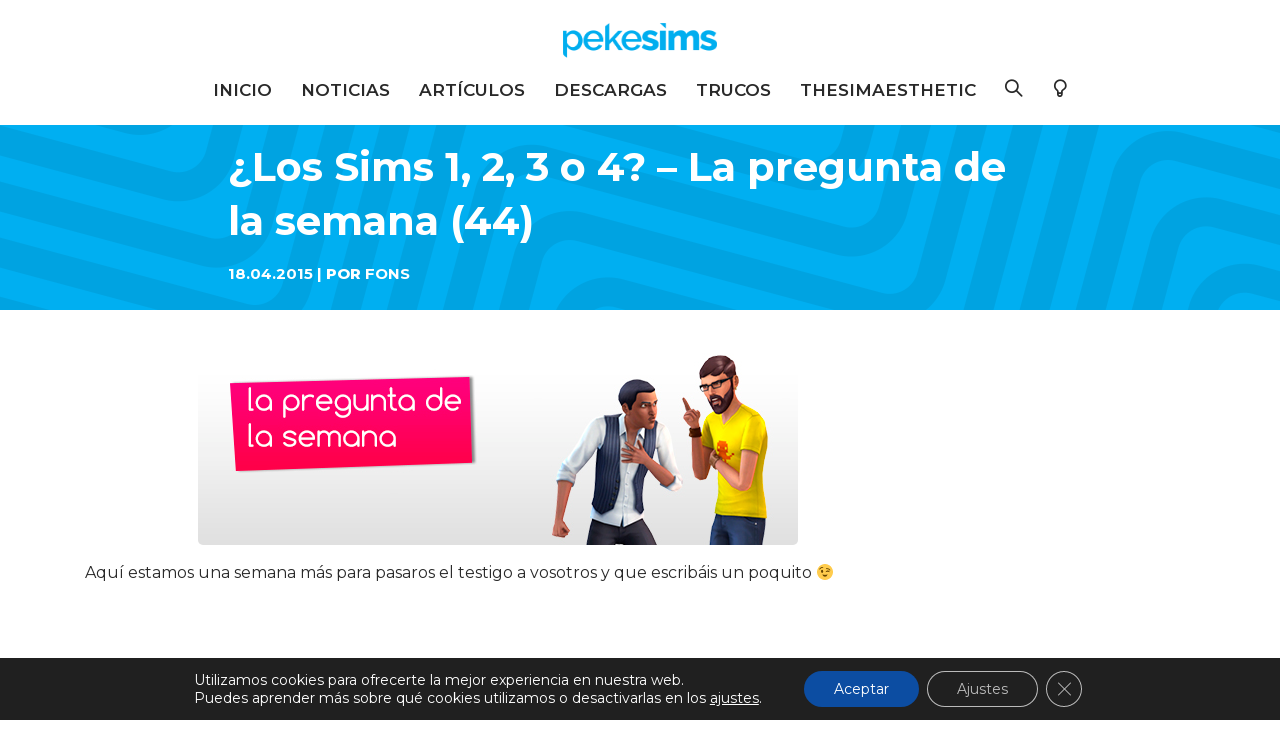

--- FILE ---
content_type: text/html; charset=UTF-8
request_url: https://pekesims.com/blog/pregunta-semanal/pregunta-semanal-44/
body_size: 18071
content:
<!doctype html>
<html lang="es">
<head>

  <link rel="dns-prefetch" href="https://adservice.google.com/">
  <link rel="dns-prefetch" href="https://googleads.g.doubleclick.net/">
  <link rel="dns-prefetch" href="https://www.googletagservices.com/">
  <link rel="dns-prefetch" href="https://tpc.googlesyndication.com/">
  <link rel="dns-prefetch" href="https://fonts.googleapis.com/">
  <link rel="dns-prefetch" href="https://fonts.gstatic.com/">
  <link rel="dns-prefetch" href="https://googletagmanager.com/">
  <link rel="dns-prefetch" href="https://google-analytics.com/">
  <link rel="dns-prefetch" href="https://google.com/">
  <link rel="dns-prefetch" href="https://cdn.pekesims.com/">
  <link rel="dns-prefetch" href="https://youtube.com/">
  <link rel="dns-prefetch" href="https://twitch.com/">
  <link rel="preload" as="image" href="https://cdn.pekesims.com/wp-content/uploads/2021/06/10181315/Los-Sims-4-Vida-en-el-Pueblo-home.jpg">
  <link rel="preload" as="image" href="https://cdn.pekesims.com/wp-content/uploads/2021/06/08122746/trucos_home.jpg">
  <link rel="preload" href="/wp-content/themes/Phoenix/fonts/Simple-Line-Icons.woff2?v=2.4.0" as="font" type="font/woff2" crossorigin>
  
	<meta charset="UTF-8">
	<meta name="viewport" content="width=device-width, initial-scale=1">
	<link rel="profile" href="https://gmpg.org/xfn/11">

	<meta name='robots' content='index, follow, max-image-preview:large, max-snippet:-1, max-video-preview:-1' />

	<!-- This site is optimized with the Yoast SEO plugin v21.5 - https://yoast.com/wordpress/plugins/seo/ -->
	<title>¿Los Sims 1, 2, 3 o 4? - La pregunta de la semana (44) - pekesims</title>
	<link rel="canonical" href="https://pekesims.com/blog/pregunta-semanal/pregunta-semanal-44/" />
	<meta property="og:locale" content="es_ES" />
	<meta property="og:type" content="article" />
	<meta property="og:title" content="¿Los Sims 1, 2, 3 o 4? - La pregunta de la semana (44) - pekesims" />
	<meta property="og:description" content="Aquí estamos una semana más para pasaros el testigo a vosotros y que escribáis un poquito 😉  ¿Qué añadirías a Los Sims 4? Bueno, en primer lugar pediros perdón por haber estado ausente dos semanas sin hacer «La Pregunta Semanal». La verdad es que hay un poco de todo, por lo general la que menos [&hellip;]" />
	<meta property="og:url" content="https://pekesims.com/blog/pregunta-semanal/pregunta-semanal-44/" />
	<meta property="og:site_name" content="pekesims" />
	<meta property="article:published_time" content="2015-04-18T07:50:35+00:00" />
	<meta property="article:modified_time" content="2018-11-01T20:31:57+00:00" />
	<meta property="og:image" content="https://lh5.googleusercontent.com/-AlLqzUiFnOY/UsR1EzohGRI/AAAAAAAACZ4/P5zsUnHYq8M/s600/pregunta_semana.jpg" />
	<meta name="author" content="Fons" />
	<meta name="twitter:card" content="summary_large_image" />
	<meta name="twitter:image" content="https://lh5.googleusercontent.com/-AlLqzUiFnOY/UsR1EzohGRI/AAAAAAAACZ4/P5zsUnHYq8M/s600/pregunta_semana.jpg" />
	<meta name="twitter:creator" content="@pekesims" />
	<meta name="twitter:label1" content="Escrito por" />
	<meta name="twitter:data1" content="Fons" />
	<meta name="twitter:label2" content="Tiempo de lectura" />
	<meta name="twitter:data2" content="2 minutos" />
	<script type="application/ld+json" class="yoast-schema-graph">{"@context":"https://schema.org","@graph":[{"@type":"Article","@id":"https://pekesims.com/blog/pregunta-semanal/pregunta-semanal-44/#article","isPartOf":{"@id":"https://pekesims.com/blog/pregunta-semanal/pregunta-semanal-44/"},"author":{"name":"Fons","@id":"https://pekesims.com/#/schema/person/1043accabb6dbbf5eb6b6d51bfa7df9e"},"headline":"¿Los Sims 1, 2, 3 o 4? &#8211; La pregunta de la semana (44)","datePublished":"2015-04-18T07:50:35+00:00","dateModified":"2018-11-01T20:31:57+00:00","mainEntityOfPage":{"@id":"https://pekesims.com/blog/pregunta-semanal/pregunta-semanal-44/"},"wordCount":314,"commentCount":0,"publisher":{"@id":"https://pekesims.com/#organization"},"image":{"@id":"https://pekesims.com/blog/pregunta-semanal/pregunta-semanal-44/#primaryimage"},"thumbnailUrl":"https://lh5.googleusercontent.com/-AlLqzUiFnOY/UsR1EzohGRI/AAAAAAAACZ4/P5zsUnHYq8M/s600/pregunta_semana.jpg","articleSection":["Pregunta semanal"],"inLanguage":"es","potentialAction":[{"@type":"CommentAction","name":"Comment","target":["https://pekesims.com/blog/pregunta-semanal/pregunta-semanal-44/#respond"]}]},{"@type":"WebPage","@id":"https://pekesims.com/blog/pregunta-semanal/pregunta-semanal-44/","url":"https://pekesims.com/blog/pregunta-semanal/pregunta-semanal-44/","name":"¿Los Sims 1, 2, 3 o 4? - La pregunta de la semana (44) - pekesims","isPartOf":{"@id":"https://pekesims.com/#website"},"primaryImageOfPage":{"@id":"https://pekesims.com/blog/pregunta-semanal/pregunta-semanal-44/#primaryimage"},"image":{"@id":"https://pekesims.com/blog/pregunta-semanal/pregunta-semanal-44/#primaryimage"},"thumbnailUrl":"https://lh5.googleusercontent.com/-AlLqzUiFnOY/UsR1EzohGRI/AAAAAAAACZ4/P5zsUnHYq8M/s600/pregunta_semana.jpg","datePublished":"2015-04-18T07:50:35+00:00","dateModified":"2018-11-01T20:31:57+00:00","breadcrumb":{"@id":"https://pekesims.com/blog/pregunta-semanal/pregunta-semanal-44/#breadcrumb"},"inLanguage":"es","potentialAction":[{"@type":"ReadAction","target":["https://pekesims.com/blog/pregunta-semanal/pregunta-semanal-44/"]}]},{"@type":"ImageObject","inLanguage":"es","@id":"https://pekesims.com/blog/pregunta-semanal/pregunta-semanal-44/#primaryimage","url":"https://lh5.googleusercontent.com/-AlLqzUiFnOY/UsR1EzohGRI/AAAAAAAACZ4/P5zsUnHYq8M/s600/pregunta_semana.jpg","contentUrl":"https://lh5.googleusercontent.com/-AlLqzUiFnOY/UsR1EzohGRI/AAAAAAAACZ4/P5zsUnHYq8M/s600/pregunta_semana.jpg"},{"@type":"BreadcrumbList","@id":"https://pekesims.com/blog/pregunta-semanal/pregunta-semanal-44/#breadcrumb","itemListElement":[{"@type":"ListItem","position":1,"name":"Portada","item":"https://pekesims.com/"},{"@type":"ListItem","position":2,"name":"¿Los Sims 1, 2, 3 o 4? &#8211; La pregunta de la semana (44)"}]},{"@type":"WebSite","@id":"https://pekesims.com/#website","url":"https://pekesims.com/","name":"pekesims","description":"Noticias y novedades del universo Sim","publisher":{"@id":"https://pekesims.com/#organization"},"potentialAction":[{"@type":"SearchAction","target":{"@type":"EntryPoint","urlTemplate":"https://pekesims.com/?s={search_term_string}"},"query-input":"required name=search_term_string"}],"inLanguage":"es"},{"@type":"Organization","@id":"https://pekesims.com/#organization","name":"pekesims","url":"https://pekesims.com/","logo":{"@type":"ImageObject","inLanguage":"es","@id":"https://pekesims.com/#/schema/logo/image/","url":"https://cdn.pekesims.com/wp-content/uploads/2021/08/02104441/cropped-Logo_Header_2021.png","contentUrl":"https://cdn.pekesims.com/wp-content/uploads/2021/08/02104441/cropped-Logo_Header_2021.png","width":1554,"height":352,"caption":"pekesims"},"image":{"@id":"https://pekesims.com/#/schema/logo/image/"}},{"@type":"Person","@id":"https://pekesims.com/#/schema/person/1043accabb6dbbf5eb6b6d51bfa7df9e","name":"Fons","image":{"@type":"ImageObject","inLanguage":"es","@id":"https://pekesims.com/#/schema/person/image/","url":"https://cdn.pekesims.com/wp-content/uploads/2021/05/23182738/Avatar_Fons.jpg","contentUrl":"https://cdn.pekesims.com/wp-content/uploads/2021/05/23182738/Avatar_Fons.jpg","caption":"Fons"},"description":"Jugador de Los Sims desde que tengo memoria. Fan del modo construir. Diseñador gráfico y admin en pekesims.","sameAs":["https://instagram.com/pekesims","https://twitter.com/pekesims"]}]}</script>
	<!-- / Yoast SEO plugin. -->


<link rel='dns-prefetch' href='//fonts.googleapis.com' />
<link rel="alternate" type="application/rss+xml" title="pekesims &raquo; Feed" href="https://pekesims.com/feed/" />
<link rel="alternate" type="application/rss+xml" title="pekesims &raquo; Feed de los comentarios" href="https://pekesims.com/comments/feed/" />
<link rel="alternate" type="application/rss+xml" title="pekesims &raquo; Comentario ¿Los Sims 1, 2, 3 o 4? &#8211; La pregunta de la semana (44) del feed" href="https://pekesims.com/blog/pregunta-semanal/pregunta-semanal-44/feed/" />
<script type="text/javascript">
/* <![CDATA[ */
window._wpemojiSettings = {"baseUrl":"https:\/\/s.w.org\/images\/core\/emoji\/14.0.0\/72x72\/","ext":".png","svgUrl":"https:\/\/s.w.org\/images\/core\/emoji\/14.0.0\/svg\/","svgExt":".svg","source":{"concatemoji":"https:\/\/pekesims.com\/wp-includes\/js\/wp-emoji-release.min.js?ver=6.4.7"}};
/*! This file is auto-generated */
!function(i,n){var o,s,e;function c(e){try{var t={supportTests:e,timestamp:(new Date).valueOf()};sessionStorage.setItem(o,JSON.stringify(t))}catch(e){}}function p(e,t,n){e.clearRect(0,0,e.canvas.width,e.canvas.height),e.fillText(t,0,0);var t=new Uint32Array(e.getImageData(0,0,e.canvas.width,e.canvas.height).data),r=(e.clearRect(0,0,e.canvas.width,e.canvas.height),e.fillText(n,0,0),new Uint32Array(e.getImageData(0,0,e.canvas.width,e.canvas.height).data));return t.every(function(e,t){return e===r[t]})}function u(e,t,n){switch(t){case"flag":return n(e,"\ud83c\udff3\ufe0f\u200d\u26a7\ufe0f","\ud83c\udff3\ufe0f\u200b\u26a7\ufe0f")?!1:!n(e,"\ud83c\uddfa\ud83c\uddf3","\ud83c\uddfa\u200b\ud83c\uddf3")&&!n(e,"\ud83c\udff4\udb40\udc67\udb40\udc62\udb40\udc65\udb40\udc6e\udb40\udc67\udb40\udc7f","\ud83c\udff4\u200b\udb40\udc67\u200b\udb40\udc62\u200b\udb40\udc65\u200b\udb40\udc6e\u200b\udb40\udc67\u200b\udb40\udc7f");case"emoji":return!n(e,"\ud83e\udef1\ud83c\udffb\u200d\ud83e\udef2\ud83c\udfff","\ud83e\udef1\ud83c\udffb\u200b\ud83e\udef2\ud83c\udfff")}return!1}function f(e,t,n){var r="undefined"!=typeof WorkerGlobalScope&&self instanceof WorkerGlobalScope?new OffscreenCanvas(300,150):i.createElement("canvas"),a=r.getContext("2d",{willReadFrequently:!0}),o=(a.textBaseline="top",a.font="600 32px Arial",{});return e.forEach(function(e){o[e]=t(a,e,n)}),o}function t(e){var t=i.createElement("script");t.src=e,t.defer=!0,i.head.appendChild(t)}"undefined"!=typeof Promise&&(o="wpEmojiSettingsSupports",s=["flag","emoji"],n.supports={everything:!0,everythingExceptFlag:!0},e=new Promise(function(e){i.addEventListener("DOMContentLoaded",e,{once:!0})}),new Promise(function(t){var n=function(){try{var e=JSON.parse(sessionStorage.getItem(o));if("object"==typeof e&&"number"==typeof e.timestamp&&(new Date).valueOf()<e.timestamp+604800&&"object"==typeof e.supportTests)return e.supportTests}catch(e){}return null}();if(!n){if("undefined"!=typeof Worker&&"undefined"!=typeof OffscreenCanvas&&"undefined"!=typeof URL&&URL.createObjectURL&&"undefined"!=typeof Blob)try{var e="postMessage("+f.toString()+"("+[JSON.stringify(s),u.toString(),p.toString()].join(",")+"));",r=new Blob([e],{type:"text/javascript"}),a=new Worker(URL.createObjectURL(r),{name:"wpTestEmojiSupports"});return void(a.onmessage=function(e){c(n=e.data),a.terminate(),t(n)})}catch(e){}c(n=f(s,u,p))}t(n)}).then(function(e){for(var t in e)n.supports[t]=e[t],n.supports.everything=n.supports.everything&&n.supports[t],"flag"!==t&&(n.supports.everythingExceptFlag=n.supports.everythingExceptFlag&&n.supports[t]);n.supports.everythingExceptFlag=n.supports.everythingExceptFlag&&!n.supports.flag,n.DOMReady=!1,n.readyCallback=function(){n.DOMReady=!0}}).then(function(){return e}).then(function(){var e;n.supports.everything||(n.readyCallback(),(e=n.source||{}).concatemoji?t(e.concatemoji):e.wpemoji&&e.twemoji&&(t(e.twemoji),t(e.wpemoji)))}))}((window,document),window._wpemojiSettings);
/* ]]> */
</script>
<style id='wp-emoji-styles-inline-css' type='text/css'>

	img.wp-smiley, img.emoji {
		display: inline !important;
		border: none !important;
		box-shadow: none !important;
		height: 1em !important;
		width: 1em !important;
		margin: 0 0.07em !important;
		vertical-align: -0.1em !important;
		background: none !important;
		padding: 0 !important;
	}
</style>
<link rel='stylesheet' id='wp-block-library-css' href='https://pekesims.com/wp-includes/css/dist/block-library/style.min.css?ver=6.4.7' type='text/css' media='all' />
<style id='classic-theme-styles-inline-css' type='text/css'>
/*! This file is auto-generated */
.wp-block-button__link{color:#fff;background-color:#32373c;border-radius:9999px;box-shadow:none;text-decoration:none;padding:calc(.667em + 2px) calc(1.333em + 2px);font-size:1.125em}.wp-block-file__button{background:#32373c;color:#fff;text-decoration:none}
</style>
<style id='global-styles-inline-css' type='text/css'>
body{--wp--preset--color--black: #000000;--wp--preset--color--cyan-bluish-gray: #abb8c3;--wp--preset--color--white: #ffffff;--wp--preset--color--pale-pink: #f78da7;--wp--preset--color--vivid-red: #cf2e2e;--wp--preset--color--luminous-vivid-orange: #ff6900;--wp--preset--color--luminous-vivid-amber: #fcb900;--wp--preset--color--light-green-cyan: #7bdcb5;--wp--preset--color--vivid-green-cyan: #00d084;--wp--preset--color--pale-cyan-blue: #8ed1fc;--wp--preset--color--vivid-cyan-blue: #0693e3;--wp--preset--color--vivid-purple: #9b51e0;--wp--preset--color--magenta-pekesims: #e6007d;--wp--preset--color--azul-pekesims: #00aeef;--wp--preset--color--verde-pekesims: #23d15d;--wp--preset--color--magenta-osc-pekesims: #91004f;--wp--preset--color--azul-osc-pekesims: #0189bc;--wp--preset--color--verde-osc-pekesims: #15a445;--wp--preset--color--rojo: #df1616;--wp--preset--color--negro: #000000;--wp--preset--color--blanco: #ffffff;--wp--preset--gradient--vivid-cyan-blue-to-vivid-purple: linear-gradient(135deg,rgba(6,147,227,1) 0%,rgb(155,81,224) 100%);--wp--preset--gradient--light-green-cyan-to-vivid-green-cyan: linear-gradient(135deg,rgb(122,220,180) 0%,rgb(0,208,130) 100%);--wp--preset--gradient--luminous-vivid-amber-to-luminous-vivid-orange: linear-gradient(135deg,rgba(252,185,0,1) 0%,rgba(255,105,0,1) 100%);--wp--preset--gradient--luminous-vivid-orange-to-vivid-red: linear-gradient(135deg,rgba(255,105,0,1) 0%,rgb(207,46,46) 100%);--wp--preset--gradient--very-light-gray-to-cyan-bluish-gray: linear-gradient(135deg,rgb(238,238,238) 0%,rgb(169,184,195) 100%);--wp--preset--gradient--cool-to-warm-spectrum: linear-gradient(135deg,rgb(74,234,220) 0%,rgb(151,120,209) 20%,rgb(207,42,186) 40%,rgb(238,44,130) 60%,rgb(251,105,98) 80%,rgb(254,248,76) 100%);--wp--preset--gradient--blush-light-purple: linear-gradient(135deg,rgb(255,206,236) 0%,rgb(152,150,240) 100%);--wp--preset--gradient--blush-bordeaux: linear-gradient(135deg,rgb(254,205,165) 0%,rgb(254,45,45) 50%,rgb(107,0,62) 100%);--wp--preset--gradient--luminous-dusk: linear-gradient(135deg,rgb(255,203,112) 0%,rgb(199,81,192) 50%,rgb(65,88,208) 100%);--wp--preset--gradient--pale-ocean: linear-gradient(135deg,rgb(255,245,203) 0%,rgb(182,227,212) 50%,rgb(51,167,181) 100%);--wp--preset--gradient--electric-grass: linear-gradient(135deg,rgb(202,248,128) 0%,rgb(113,206,126) 100%);--wp--preset--gradient--midnight: linear-gradient(135deg,rgb(2,3,129) 0%,rgb(40,116,252) 100%);--wp--preset--font-size--small: 13px;--wp--preset--font-size--medium: 20px;--wp--preset--font-size--large: 36px;--wp--preset--font-size--x-large: 42px;--wp--preset--spacing--20: 0.44rem;--wp--preset--spacing--30: 0.67rem;--wp--preset--spacing--40: 1rem;--wp--preset--spacing--50: 1.5rem;--wp--preset--spacing--60: 2.25rem;--wp--preset--spacing--70: 3.38rem;--wp--preset--spacing--80: 5.06rem;--wp--preset--shadow--natural: 6px 6px 9px rgba(0, 0, 0, 0.2);--wp--preset--shadow--deep: 12px 12px 50px rgba(0, 0, 0, 0.4);--wp--preset--shadow--sharp: 6px 6px 0px rgba(0, 0, 0, 0.2);--wp--preset--shadow--outlined: 6px 6px 0px -3px rgba(255, 255, 255, 1), 6px 6px rgba(0, 0, 0, 1);--wp--preset--shadow--crisp: 6px 6px 0px rgba(0, 0, 0, 1);}:where(.is-layout-flex){gap: 0.5em;}:where(.is-layout-grid){gap: 0.5em;}body .is-layout-flow > .alignleft{float: left;margin-inline-start: 0;margin-inline-end: 2em;}body .is-layout-flow > .alignright{float: right;margin-inline-start: 2em;margin-inline-end: 0;}body .is-layout-flow > .aligncenter{margin-left: auto !important;margin-right: auto !important;}body .is-layout-constrained > .alignleft{float: left;margin-inline-start: 0;margin-inline-end: 2em;}body .is-layout-constrained > .alignright{float: right;margin-inline-start: 2em;margin-inline-end: 0;}body .is-layout-constrained > .aligncenter{margin-left: auto !important;margin-right: auto !important;}body .is-layout-constrained > :where(:not(.alignleft):not(.alignright):not(.alignfull)){max-width: var(--wp--style--global--content-size);margin-left: auto !important;margin-right: auto !important;}body .is-layout-constrained > .alignwide{max-width: var(--wp--style--global--wide-size);}body .is-layout-flex{display: flex;}body .is-layout-flex{flex-wrap: wrap;align-items: center;}body .is-layout-flex > *{margin: 0;}body .is-layout-grid{display: grid;}body .is-layout-grid > *{margin: 0;}:where(.wp-block-columns.is-layout-flex){gap: 2em;}:where(.wp-block-columns.is-layout-grid){gap: 2em;}:where(.wp-block-post-template.is-layout-flex){gap: 1.25em;}:where(.wp-block-post-template.is-layout-grid){gap: 1.25em;}.has-black-color{color: var(--wp--preset--color--black) !important;}.has-cyan-bluish-gray-color{color: var(--wp--preset--color--cyan-bluish-gray) !important;}.has-white-color{color: var(--wp--preset--color--white) !important;}.has-pale-pink-color{color: var(--wp--preset--color--pale-pink) !important;}.has-vivid-red-color{color: var(--wp--preset--color--vivid-red) !important;}.has-luminous-vivid-orange-color{color: var(--wp--preset--color--luminous-vivid-orange) !important;}.has-luminous-vivid-amber-color{color: var(--wp--preset--color--luminous-vivid-amber) !important;}.has-light-green-cyan-color{color: var(--wp--preset--color--light-green-cyan) !important;}.has-vivid-green-cyan-color{color: var(--wp--preset--color--vivid-green-cyan) !important;}.has-pale-cyan-blue-color{color: var(--wp--preset--color--pale-cyan-blue) !important;}.has-vivid-cyan-blue-color{color: var(--wp--preset--color--vivid-cyan-blue) !important;}.has-vivid-purple-color{color: var(--wp--preset--color--vivid-purple) !important;}.has-black-background-color{background-color: var(--wp--preset--color--black) !important;}.has-cyan-bluish-gray-background-color{background-color: var(--wp--preset--color--cyan-bluish-gray) !important;}.has-white-background-color{background-color: var(--wp--preset--color--white) !important;}.has-pale-pink-background-color{background-color: var(--wp--preset--color--pale-pink) !important;}.has-vivid-red-background-color{background-color: var(--wp--preset--color--vivid-red) !important;}.has-luminous-vivid-orange-background-color{background-color: var(--wp--preset--color--luminous-vivid-orange) !important;}.has-luminous-vivid-amber-background-color{background-color: var(--wp--preset--color--luminous-vivid-amber) !important;}.has-light-green-cyan-background-color{background-color: var(--wp--preset--color--light-green-cyan) !important;}.has-vivid-green-cyan-background-color{background-color: var(--wp--preset--color--vivid-green-cyan) !important;}.has-pale-cyan-blue-background-color{background-color: var(--wp--preset--color--pale-cyan-blue) !important;}.has-vivid-cyan-blue-background-color{background-color: var(--wp--preset--color--vivid-cyan-blue) !important;}.has-vivid-purple-background-color{background-color: var(--wp--preset--color--vivid-purple) !important;}.has-black-border-color{border-color: var(--wp--preset--color--black) !important;}.has-cyan-bluish-gray-border-color{border-color: var(--wp--preset--color--cyan-bluish-gray) !important;}.has-white-border-color{border-color: var(--wp--preset--color--white) !important;}.has-pale-pink-border-color{border-color: var(--wp--preset--color--pale-pink) !important;}.has-vivid-red-border-color{border-color: var(--wp--preset--color--vivid-red) !important;}.has-luminous-vivid-orange-border-color{border-color: var(--wp--preset--color--luminous-vivid-orange) !important;}.has-luminous-vivid-amber-border-color{border-color: var(--wp--preset--color--luminous-vivid-amber) !important;}.has-light-green-cyan-border-color{border-color: var(--wp--preset--color--light-green-cyan) !important;}.has-vivid-green-cyan-border-color{border-color: var(--wp--preset--color--vivid-green-cyan) !important;}.has-pale-cyan-blue-border-color{border-color: var(--wp--preset--color--pale-cyan-blue) !important;}.has-vivid-cyan-blue-border-color{border-color: var(--wp--preset--color--vivid-cyan-blue) !important;}.has-vivid-purple-border-color{border-color: var(--wp--preset--color--vivid-purple) !important;}.has-vivid-cyan-blue-to-vivid-purple-gradient-background{background: var(--wp--preset--gradient--vivid-cyan-blue-to-vivid-purple) !important;}.has-light-green-cyan-to-vivid-green-cyan-gradient-background{background: var(--wp--preset--gradient--light-green-cyan-to-vivid-green-cyan) !important;}.has-luminous-vivid-amber-to-luminous-vivid-orange-gradient-background{background: var(--wp--preset--gradient--luminous-vivid-amber-to-luminous-vivid-orange) !important;}.has-luminous-vivid-orange-to-vivid-red-gradient-background{background: var(--wp--preset--gradient--luminous-vivid-orange-to-vivid-red) !important;}.has-very-light-gray-to-cyan-bluish-gray-gradient-background{background: var(--wp--preset--gradient--very-light-gray-to-cyan-bluish-gray) !important;}.has-cool-to-warm-spectrum-gradient-background{background: var(--wp--preset--gradient--cool-to-warm-spectrum) !important;}.has-blush-light-purple-gradient-background{background: var(--wp--preset--gradient--blush-light-purple) !important;}.has-blush-bordeaux-gradient-background{background: var(--wp--preset--gradient--blush-bordeaux) !important;}.has-luminous-dusk-gradient-background{background: var(--wp--preset--gradient--luminous-dusk) !important;}.has-pale-ocean-gradient-background{background: var(--wp--preset--gradient--pale-ocean) !important;}.has-electric-grass-gradient-background{background: var(--wp--preset--gradient--electric-grass) !important;}.has-midnight-gradient-background{background: var(--wp--preset--gradient--midnight) !important;}.has-small-font-size{font-size: var(--wp--preset--font-size--small) !important;}.has-medium-font-size{font-size: var(--wp--preset--font-size--medium) !important;}.has-large-font-size{font-size: var(--wp--preset--font-size--large) !important;}.has-x-large-font-size{font-size: var(--wp--preset--font-size--x-large) !important;}
.wp-block-navigation a:where(:not(.wp-element-button)){color: inherit;}
:where(.wp-block-post-template.is-layout-flex){gap: 1.25em;}:where(.wp-block-post-template.is-layout-grid){gap: 1.25em;}
:where(.wp-block-columns.is-layout-flex){gap: 2em;}:where(.wp-block-columns.is-layout-grid){gap: 2em;}
.wp-block-pullquote{font-size: 1.5em;line-height: 1.6;}
</style>
<link rel='stylesheet' id='contact-form-7-css' href='https://pekesims.com/wp-content/plugins/contact-form-7/includes/css/styles.css?ver=5.8.2' type='text/css' media='all' />
<link rel='stylesheet' id='bootstrap-css' href='https://pekesims.com/wp-content/themes/Phoenix/css/bootstrap/bootstrap.css?ver=6.4.7' type='text/css' media='all' />
<link rel='stylesheet' id='main-style-css' href='https://pekesims.com/wp-content/themes/Phoenix/css/style.css?ver=2.3.1' type='text/css' media='all' />
<link rel='stylesheet' id='line-icons-css' href='https://pekesims.com/wp-content/themes/Phoenix/css/simple-line-icons.css?ver=6.4.7' type='text/css' media='all' />
<link rel='stylesheet' id='wpb-google-fonts-css' href='https://fonts.googleapis.com/css2?family=Montserrat:wght@300;400;600;700;800&#038;display=swap' type='text/css' media='all' />
<link rel='stylesheet' id='tablepress-default-css' href='https://pekesims.com/wp-content/tablepress-combined.min.css?ver=16' type='text/css' media='all' />
<link rel='stylesheet' id='moove_gdpr_frontend-css' href='https://pekesims.com/wp-content/plugins/gdpr-cookie-compliance/dist/styles/gdpr-main-nf.css?ver=4.12.8' type='text/css' media='all' />
<style id='moove_gdpr_frontend-inline-css' type='text/css'>
				#moove_gdpr_cookie_modal .moove-gdpr-modal-content .moove-gdpr-tab-main h3.tab-title, 
				#moove_gdpr_cookie_modal .moove-gdpr-modal-content .moove-gdpr-tab-main span.tab-title,
				#moove_gdpr_cookie_modal .moove-gdpr-modal-content .moove-gdpr-modal-left-content #moove-gdpr-menu li a, 
				#moove_gdpr_cookie_modal .moove-gdpr-modal-content .moove-gdpr-modal-left-content #moove-gdpr-menu li button,
				#moove_gdpr_cookie_modal .moove-gdpr-modal-content .moove-gdpr-modal-left-content .moove-gdpr-branding-cnt a,
				#moove_gdpr_cookie_modal .moove-gdpr-modal-content .moove-gdpr-modal-footer-content .moove-gdpr-button-holder a.mgbutton, 
				#moove_gdpr_cookie_modal .moove-gdpr-modal-content .moove-gdpr-modal-footer-content .moove-gdpr-button-holder button.mgbutton,
				#moove_gdpr_cookie_modal .cookie-switch .cookie-slider:after, 
				#moove_gdpr_cookie_modal .cookie-switch .slider:after, 
				#moove_gdpr_cookie_modal .switch .cookie-slider:after, 
				#moove_gdpr_cookie_modal .switch .slider:after,
				#moove_gdpr_cookie_info_bar .moove-gdpr-info-bar-container .moove-gdpr-info-bar-content p, 
				#moove_gdpr_cookie_info_bar .moove-gdpr-info-bar-container .moove-gdpr-info-bar-content p a,
				#moove_gdpr_cookie_info_bar .moove-gdpr-info-bar-container .moove-gdpr-info-bar-content a.mgbutton, 
				#moove_gdpr_cookie_info_bar .moove-gdpr-info-bar-container .moove-gdpr-info-bar-content button.mgbutton,
				#moove_gdpr_cookie_modal .moove-gdpr-modal-content .moove-gdpr-tab-main .moove-gdpr-tab-main-content h1, 
				#moove_gdpr_cookie_modal .moove-gdpr-modal-content .moove-gdpr-tab-main .moove-gdpr-tab-main-content h2, 
				#moove_gdpr_cookie_modal .moove-gdpr-modal-content .moove-gdpr-tab-main .moove-gdpr-tab-main-content h3, 
				#moove_gdpr_cookie_modal .moove-gdpr-modal-content .moove-gdpr-tab-main .moove-gdpr-tab-main-content h4, 
				#moove_gdpr_cookie_modal .moove-gdpr-modal-content .moove-gdpr-tab-main .moove-gdpr-tab-main-content h5, 
				#moove_gdpr_cookie_modal .moove-gdpr-modal-content .moove-gdpr-tab-main .moove-gdpr-tab-main-content h6,
				#moove_gdpr_cookie_modal .moove-gdpr-modal-content.moove_gdpr_modal_theme_v2 .moove-gdpr-modal-title .tab-title,
				#moove_gdpr_cookie_modal .moove-gdpr-modal-content.moove_gdpr_modal_theme_v2 .moove-gdpr-tab-main h3.tab-title, 
				#moove_gdpr_cookie_modal .moove-gdpr-modal-content.moove_gdpr_modal_theme_v2 .moove-gdpr-tab-main span.tab-title,
				#moove_gdpr_cookie_modal .moove-gdpr-modal-content.moove_gdpr_modal_theme_v2 .moove-gdpr-branding-cnt a {
				 	font-weight: inherit				}
			#moove_gdpr_cookie_modal,#moove_gdpr_cookie_info_bar,.gdpr_cookie_settings_shortcode_content{font-family:inherit}#moove_gdpr_save_popup_settings_button{background-color:#373737;color:#fff}#moove_gdpr_save_popup_settings_button:hover{background-color:#000}#moove_gdpr_cookie_info_bar .moove-gdpr-info-bar-container .moove-gdpr-info-bar-content a.mgbutton,#moove_gdpr_cookie_info_bar .moove-gdpr-info-bar-container .moove-gdpr-info-bar-content button.mgbutton{background-color:#0c4da2}#moove_gdpr_cookie_modal .moove-gdpr-modal-content .moove-gdpr-modal-footer-content .moove-gdpr-button-holder a.mgbutton,#moove_gdpr_cookie_modal .moove-gdpr-modal-content .moove-gdpr-modal-footer-content .moove-gdpr-button-holder button.mgbutton,.gdpr_cookie_settings_shortcode_content .gdpr-shr-button.button-green{background-color:#0c4da2;border-color:#0c4da2}#moove_gdpr_cookie_modal .moove-gdpr-modal-content .moove-gdpr-modal-footer-content .moove-gdpr-button-holder a.mgbutton:hover,#moove_gdpr_cookie_modal .moove-gdpr-modal-content .moove-gdpr-modal-footer-content .moove-gdpr-button-holder button.mgbutton:hover,.gdpr_cookie_settings_shortcode_content .gdpr-shr-button.button-green:hover{background-color:#fff;color:#0c4da2}#moove_gdpr_cookie_modal .moove-gdpr-modal-content .moove-gdpr-modal-close i,#moove_gdpr_cookie_modal .moove-gdpr-modal-content .moove-gdpr-modal-close span.gdpr-icon{background-color:#0c4da2;border:1px solid #0c4da2}#moove_gdpr_cookie_info_bar span.change-settings-button.focus-g,#moove_gdpr_cookie_info_bar span.change-settings-button:focus,#moove_gdpr_cookie_info_bar button.change-settings-button.focus-g,#moove_gdpr_cookie_info_bar button.change-settings-button:focus{-webkit-box-shadow:0 0 1px 3px #0c4da2;-moz-box-shadow:0 0 1px 3px #0c4da2;box-shadow:0 0 1px 3px #0c4da2}#moove_gdpr_cookie_modal .moove-gdpr-modal-content .moove-gdpr-modal-close i:hover,#moove_gdpr_cookie_modal .moove-gdpr-modal-content .moove-gdpr-modal-close span.gdpr-icon:hover,#moove_gdpr_cookie_info_bar span[data-href]>u.change-settings-button{color:#0c4da2}#moove_gdpr_cookie_modal .moove-gdpr-modal-content .moove-gdpr-modal-left-content #moove-gdpr-menu li.menu-item-selected a span.gdpr-icon,#moove_gdpr_cookie_modal .moove-gdpr-modal-content .moove-gdpr-modal-left-content #moove-gdpr-menu li.menu-item-selected button span.gdpr-icon{color:inherit}#moove_gdpr_cookie_modal .moove-gdpr-modal-content .moove-gdpr-modal-left-content #moove-gdpr-menu li a span.gdpr-icon,#moove_gdpr_cookie_modal .moove-gdpr-modal-content .moove-gdpr-modal-left-content #moove-gdpr-menu li button span.gdpr-icon{color:inherit}#moove_gdpr_cookie_modal .gdpr-acc-link{line-height:0;font-size:0;color:transparent;position:absolute}#moove_gdpr_cookie_modal .moove-gdpr-modal-content .moove-gdpr-modal-close:hover i,#moove_gdpr_cookie_modal .moove-gdpr-modal-content .moove-gdpr-modal-left-content #moove-gdpr-menu li a,#moove_gdpr_cookie_modal .moove-gdpr-modal-content .moove-gdpr-modal-left-content #moove-gdpr-menu li button,#moove_gdpr_cookie_modal .moove-gdpr-modal-content .moove-gdpr-modal-left-content #moove-gdpr-menu li button i,#moove_gdpr_cookie_modal .moove-gdpr-modal-content .moove-gdpr-modal-left-content #moove-gdpr-menu li a i,#moove_gdpr_cookie_modal .moove-gdpr-modal-content .moove-gdpr-tab-main .moove-gdpr-tab-main-content a:hover,#moove_gdpr_cookie_info_bar.moove-gdpr-dark-scheme .moove-gdpr-info-bar-container .moove-gdpr-info-bar-content a.mgbutton:hover,#moove_gdpr_cookie_info_bar.moove-gdpr-dark-scheme .moove-gdpr-info-bar-container .moove-gdpr-info-bar-content button.mgbutton:hover,#moove_gdpr_cookie_info_bar.moove-gdpr-dark-scheme .moove-gdpr-info-bar-container .moove-gdpr-info-bar-content a:hover,#moove_gdpr_cookie_info_bar.moove-gdpr-dark-scheme .moove-gdpr-info-bar-container .moove-gdpr-info-bar-content button:hover,#moove_gdpr_cookie_info_bar.moove-gdpr-dark-scheme .moove-gdpr-info-bar-container .moove-gdpr-info-bar-content span.change-settings-button:hover,#moove_gdpr_cookie_info_bar.moove-gdpr-dark-scheme .moove-gdpr-info-bar-container .moove-gdpr-info-bar-content button.change-settings-button:hover,#moove_gdpr_cookie_info_bar.moove-gdpr-dark-scheme .moove-gdpr-info-bar-container .moove-gdpr-info-bar-content u.change-settings-button:hover,#moove_gdpr_cookie_info_bar span[data-href]>u.change-settings-button,#moove_gdpr_cookie_info_bar.moove-gdpr-dark-scheme .moove-gdpr-info-bar-container .moove-gdpr-info-bar-content a.mgbutton.focus-g,#moove_gdpr_cookie_info_bar.moove-gdpr-dark-scheme .moove-gdpr-info-bar-container .moove-gdpr-info-bar-content button.mgbutton.focus-g,#moove_gdpr_cookie_info_bar.moove-gdpr-dark-scheme .moove-gdpr-info-bar-container .moove-gdpr-info-bar-content a.focus-g,#moove_gdpr_cookie_info_bar.moove-gdpr-dark-scheme .moove-gdpr-info-bar-container .moove-gdpr-info-bar-content button.focus-g,#moove_gdpr_cookie_info_bar.moove-gdpr-dark-scheme .moove-gdpr-info-bar-container .moove-gdpr-info-bar-content a.mgbutton:focus,#moove_gdpr_cookie_info_bar.moove-gdpr-dark-scheme .moove-gdpr-info-bar-container .moove-gdpr-info-bar-content button.mgbutton:focus,#moove_gdpr_cookie_info_bar.moove-gdpr-dark-scheme .moove-gdpr-info-bar-container .moove-gdpr-info-bar-content a:focus,#moove_gdpr_cookie_info_bar.moove-gdpr-dark-scheme .moove-gdpr-info-bar-container .moove-gdpr-info-bar-content button:focus,#moove_gdpr_cookie_info_bar.moove-gdpr-dark-scheme .moove-gdpr-info-bar-container .moove-gdpr-info-bar-content span.change-settings-button.focus-g,span.change-settings-button:focus,button.change-settings-button.focus-g,button.change-settings-button:focus,#moove_gdpr_cookie_info_bar.moove-gdpr-dark-scheme .moove-gdpr-info-bar-container .moove-gdpr-info-bar-content u.change-settings-button.focus-g,#moove_gdpr_cookie_info_bar.moove-gdpr-dark-scheme .moove-gdpr-info-bar-container .moove-gdpr-info-bar-content u.change-settings-button:focus{color:#0c4da2}#moove_gdpr_cookie_modal.gdpr_lightbox-hide{display:none}
</style>
<script type="text/javascript" src="https://pekesims.com/wp-includes/js/jquery/jquery.min.js?ver=3.7.1" id="jquery-core-js"></script>
<script type="text/javascript" src="https://pekesims.com/wp-includes/js/jquery/jquery-migrate.min.js?ver=3.4.1" id="jquery-migrate-js"></script>
<link rel="https://api.w.org/" href="https://pekesims.com/wp-json/" /><link rel="alternate" type="application/json" href="https://pekesims.com/wp-json/wp/v2/posts/1151" /><link rel="EditURI" type="application/rsd+xml" title="RSD" href="https://pekesims.com/xmlrpc.php?rsd" />
<meta name="generator" content="WordPress 6.4.7" />
<link rel='shortlink' href='https://pekesims.com/?p=1151' />
<link rel="alternate" type="application/json+oembed" href="https://pekesims.com/wp-json/oembed/1.0/embed?url=https%3A%2F%2Fpekesims.com%2Fblog%2Fpregunta-semanal%2Fpregunta-semanal-44%2F" />
<link rel="alternate" type="text/xml+oembed" href="https://pekesims.com/wp-json/oembed/1.0/embed?url=https%3A%2F%2Fpekesims.com%2Fblog%2Fpregunta-semanal%2Fpregunta-semanal-44%2F&#038;format=xml" />
<meta name="generator" content="Site Kit by Google 1.113.0" />		<script>
			document.documentElement.className = document.documentElement.className.replace( 'no-js', 'js' );
		</script>
				<style>
			.no-js img.lazyload { display: none; }
			figure.wp-block-image img.lazyloading { min-width: 150px; }
							.lazyload, .lazyloading { opacity: 0; }
				.lazyloaded {
					opacity: 1;
					transition: opacity 400ms;
					transition-delay: 0ms;
				}
					</style>
		
<!-- Fragmento de código de Google Adsense añadido por Site Kit -->
<meta name="google-adsense-platform-account" content="ca-host-pub-2644536267352236">
<meta name="google-adsense-platform-domain" content="sitekit.withgoogle.com">
<!-- Final del fragmento de código de Google Adsense añadido por Site Kit -->
<link rel="icon" href="https://cdn.pekesims.com/wp-content/uploads/2021/05/14135153/cropped-favicon.png" sizes="32x32" />
<link rel="icon" href="https://cdn.pekesims.com/wp-content/uploads/2021/05/14135153/cropped-favicon.png" sizes="192x192" />
<link rel="apple-touch-icon" href="https://cdn.pekesims.com/wp-content/uploads/2021/05/14135153/cropped-favicon.png" />
<meta name="msapplication-TileImage" content="https://cdn.pekesims.com/wp-content/uploads/2021/05/14135153/cropped-favicon.png" />
		<style type="text/css" id="wp-custom-css">
			.blocks-gallery-caption{
	margin-bottom: 1rem;
}

.home-strip{
	max-height: 500px;
}

body.dark-mode .mobile-header-logo, body.dark-mode .header-logo {
	filter: invert(100%) sepia(0%) saturate(0%) hue-rotate(
137deg
) brightness(350%) contrast(103%);
}

#individual-content img{
	border-radius: 5px;
}

.youtube-center{
	text-align: center;
}

.social-footer-text{
	font-size: 13px;
}

#arve .arve-wrapper{
	margin-left: auto;
	margin-right: auto;
}

.wp-block-button__link a{
	color: #ffffff;
}

.grecaptcha-badge{
	visibility: collapse !important;  
}

.twitter-tweet {margin:auto;}

figcaption{
	font-style: italic;
	text-align: center;
	font-size: 14px;
}

.wp-block-media-text{
	padding-bottom: 15px;
}

.twitter-art a{
	color: #ffffff !important;
}

.tumblr-art a{
	color: #ffffff !important;
}


.rss-art a{
	color: #212121 !important;
}

a.wp-block-button__link{
	color: #ffffff !important;
	text-decoration: none !important;
	font-weight: 700;
}		</style>
		</head>


<body data-rsssl=1 class="">

     
    <header>
      <div class="container-fluid d-none d-md-block" id="header">
        <div class="row" id="header-row">
          	        	<div class="col-12" id="logo-wrapper"><a href="https://pekesims.com"><img   alt="Isotipo de pekesims" data-src="https://cdn.pekesims.com/wp-content/uploads/2021/08/02104441/cropped-Logo_Header_2021.png" class="img-fluid header-logo lazyload" src="[data-uri]" /><noscript><img class="img-fluid header-logo" src="https://cdn.pekesims.com/wp-content/uploads/2021/08/02104441/cropped-Logo_Header_2021.png" alt="Isotipo de pekesims"/></noscript></a></div>
          </div>
        <div class="row" id="menu-header-row">
        	<div class="col-12" id="menu-wrapper">
            <div class="menu-menu-principal-container"><ul id="main-menu" class="menu"><li id="menu-item-2049" class="menu-item menu-item-type-custom menu-item-object-custom menu-item-home menu-item-2049"><a href="https://pekesims.com">Inicio</a></li>
<li id="menu-item-2026" class="menu-item menu-item-type-taxonomy menu-item-object-category menu-item-has-children menu-item-2026"><a href="https://pekesims.com/category/noticias/">Noticias</a>
<ul class="sub-menu">
	<li id="menu-item-18314" class="menu-item menu-item-type-taxonomy menu-item-object-category menu-item-18314"><a href="https://pekesims.com/category/noticias/ls4-noticias/">Los Sims 4</a></li>
	<li id="menu-item-18315" class="menu-item menu-item-type-taxonomy menu-item-object-category menu-item-18315"><a href="https://pekesims.com/category/noticias/ls5-noticias/">Los Sims 5</a></li>
	<li id="menu-item-18841" class="menu-item menu-item-type-taxonomy menu-item-object-category menu-item-18841"><a href="https://pekesims.com/category/noticias/paralives/">Paralives</a></li>
</ul>
</li>
<li id="menu-item-2031" class="menu-item menu-item-type-taxonomy menu-item-object-category menu-item-has-children menu-item-2031"><a href="https://pekesims.com/category/tutoriales/">Artículos</a>
<ul class="sub-menu">
	<li id="menu-item-13378" class="menu-item menu-item-type-taxonomy menu-item-object-category menu-item-13378"><a href="https://pekesims.com/category/tutoriales/general-tutoriales/">Generales</a></li>
	<li id="menu-item-19314" class="menu-item menu-item-type-taxonomy menu-item-object-post_tag menu-item-19314"><a href="https://pekesims.com/tag/reviews/">Reviews</a></li>
	<li id="menu-item-13372" class="menu-item menu-item-type-taxonomy menu-item-object-category menu-item-13372"><a href="https://pekesims.com/category/tutoriales/ls2/">Los Sims 2</a></li>
	<li id="menu-item-13373" class="menu-item menu-item-type-taxonomy menu-item-object-category menu-item-13373"><a href="https://pekesims.com/category/tutoriales/ls3/">Los Sims 3</a></li>
	<li id="menu-item-13374" class="menu-item menu-item-type-taxonomy menu-item-object-category menu-item-has-children menu-item-13374"><a href="https://pekesims.com/category/tutoriales/ls4/">Los Sims 4</a>
	<ul class="sub-menu">
		<li id="menu-item-13428" class="menu-item menu-item-type-taxonomy menu-item-object-category menu-item-13428"><a href="https://pekesims.com/category/tutoriales/ls4/vida-ls4/">Vida</a></li>
		<li id="menu-item-13375" class="menu-item menu-item-type-taxonomy menu-item-object-category menu-item-13375"><a href="https://pekesims.com/category/tutoriales/ls4/construccion-ls4/">Construcción</a></li>
		<li id="menu-item-13376" class="menu-item menu-item-type-taxonomy menu-item-object-category menu-item-13376"><a href="https://pekesims.com/category/tutoriales/ls4/contenido-personalizado-ls4/">Contenido personalizado</a></li>
		<li id="menu-item-13377" class="menu-item menu-item-type-taxonomy menu-item-object-category menu-item-13377"><a href="https://pekesims.com/category/tutoriales/ls4/tecnicos-ls4/">Técnicos</a></li>
	</ul>
</li>
</ul>
</li>
<li id="menu-item-2033" class="menu-item menu-item-type-taxonomy menu-item-object-category menu-item-has-children menu-item-2033"><a href="https://pekesims.com/category/descargas/">Descargas</a>
<ul class="sub-menu">
	<li id="menu-item-13370" class="menu-item menu-item-type-taxonomy menu-item-object-category menu-item-13370"><a href="https://pekesims.com/category/descargas/ls3-descargas/">Los Sims 3</a></li>
	<li id="menu-item-13371" class="menu-item menu-item-type-taxonomy menu-item-object-category menu-item-has-children menu-item-13371"><a href="https://pekesims.com/category/descargas/ls4-descargas/">Los Sims 4</a>
	<ul class="sub-menu">
		<li id="menu-item-3469" class="menu-item menu-item-type-taxonomy menu-item-object-category menu-item-3469"><a href="https://pekesims.com/category/descargas/ls4-descargas/mods-y-contenido-personalizado/">Mods y CC</a></li>
		<li id="menu-item-3471" class="menu-item menu-item-type-taxonomy menu-item-object-category menu-item-3471"><a href="https://pekesims.com/category/descargas/ls4-descargas/solares/">Solares</a></li>
		<li id="menu-item-3492" class="menu-item menu-item-type-taxonomy menu-item-object-category menu-item-3492"><a href="https://pekesims.com/category/descargas/ls4-descargas/sims-antano/">Sims de Antaño</a></li>
		<li id="menu-item-13707" class="menu-item menu-item-type-taxonomy menu-item-object-category menu-item-13707"><a href="https://pekesims.com/category/descargas/ls4-descargas/objetos-antano/">Objetos de antaño</a></li>
		<li id="menu-item-3470" class="menu-item menu-item-type-taxonomy menu-item-object-category menu-item-3470"><a href="https://pekesims.com/category/descargas/ls4-descargas/pekerenovaciones/">PekeRenovaciones</a></li>
	</ul>
</li>
</ul>
</li>
<li id="menu-item-2055" class="menu-item menu-item-type-post_type menu-item-object-page menu-item-has-children menu-item-2055"><a href="https://pekesims.com/trucos/">Trucos</a>
<ul class="sub-menu">
	<li id="menu-item-3468" class="menu-item menu-item-type-post_type menu-item-object-page menu-item-3468"><a href="https://pekesims.com/trucos/">Trucos para Los Sims 4</a></li>
	<li id="menu-item-3466" class="menu-item menu-item-type-post_type menu-item-object-post menu-item-3466"><a href="https://pekesims.com/trucos/trucos-ls3/lista-de-trucos-de-los-sims-3/">Trucos para Los Sims 3</a></li>
	<li id="menu-item-19540" class="menu-item menu-item-type-post_type menu-item-object-page menu-item-19540"><a href="https://pekesims.com/trucos-los-sims-2/">Trucos para Los Sims 2</a></li>
</ul>
</li>
<li id="menu-item-2240" class="menu-item menu-item-type-custom menu-item-object-custom menu-item-has-children menu-item-2240"><a href="https://www.instagram.com/thesimaesthetic/">TheSimAesthetic</a>
<ul class="sub-menu">
	<li id="menu-item-19237" class="menu-item menu-item-type-custom menu-item-object-custom menu-item-19237"><a href="https://www.etsy.com/es/shop/ItsMartaHere">Tienda</a></li>
</ul>
</li>
<li id="menu-item-18807" class="search-icon icon-magnifier menu-item menu-item-type-custom menu-item-object-custom menu-item-18807"><a href="#"><a href="#"> </a></a></li>
<li id="menu-item-20451" class="mode-icon icon-bulb menu-item menu-item-type-custom menu-item-object-custom menu-item-20451"><a href="#"><a href="#"></a></a></li>
</ul></div>          </div>
        </div>
          <div class="col-md-1 d-none">
            <p class="search-icon text-center"><a href="#"><i class="icon-magnifier"></i></a></p>
          </div>
        </div>
        <div class="container-fluid" id="header-mobile">
          <div class="mobile-menu-overlay"></div>
          <div class="mobile-menu-wrapper">
            <div class="close-menu-wrapper">
              <h3>Menú</h3>
              <i class="icon-close"></i>
            </div>            
            <div class="menu-menu-movil-container"><ul id="mobile-menu" class="menu"><li id="menu-item-20350" class="menu-item menu-item-type-custom menu-item-object-custom menu-item-home menu-item-20350"><a href="https://pekesims.com">Inicio</a></li>
<li id="menu-item-20351" class="menu-item menu-item-type-taxonomy menu-item-object-category menu-item-has-children menu-item-20351"><a href="https://pekesims.com/category/noticias/">Noticias</a>
<ul class="sub-menu">
	<li id="menu-item-20352" class="menu-item menu-item-type-taxonomy menu-item-object-category menu-item-20352"><a href="https://pekesims.com/category/noticias/ls4-noticias/">Los Sims 4</a></li>
	<li id="menu-item-20353" class="menu-item menu-item-type-taxonomy menu-item-object-category menu-item-20353"><a href="https://pekesims.com/category/noticias/ls5-noticias/">Los Sims 5</a></li>
	<li id="menu-item-20354" class="menu-item menu-item-type-taxonomy menu-item-object-category menu-item-20354"><a href="https://pekesims.com/category/noticias/paralives/">Paralives</a></li>
</ul>
</li>
<li id="menu-item-20355" class="menu-item menu-item-type-taxonomy menu-item-object-category menu-item-has-children menu-item-20355"><a href="https://pekesims.com/category/tutoriales/">Artículos</a>
<ul class="sub-menu">
	<li id="menu-item-20356" class="menu-item menu-item-type-taxonomy menu-item-object-category menu-item-20356"><a href="https://pekesims.com/category/tutoriales/general-tutoriales/">Generales</a></li>
	<li id="menu-item-20357" class="menu-item menu-item-type-taxonomy menu-item-object-post_tag menu-item-20357"><a href="https://pekesims.com/tag/reviews/">Reviews</a></li>
	<li id="menu-item-20358" class="menu-item menu-item-type-taxonomy menu-item-object-category menu-item-20358"><a href="https://pekesims.com/category/tutoriales/ls2/">Los Sims 2</a></li>
	<li id="menu-item-20359" class="menu-item menu-item-type-taxonomy menu-item-object-category menu-item-20359"><a href="https://pekesims.com/category/tutoriales/ls3/">Los Sims 3</a></li>
	<li id="menu-item-20360" class="menu-item menu-item-type-taxonomy menu-item-object-category menu-item-has-children menu-item-20360"><a href="https://pekesims.com/category/tutoriales/ls4/">Los Sims 4</a>
	<ul class="sub-menu">
		<li id="menu-item-20361" class="menu-item menu-item-type-taxonomy menu-item-object-category menu-item-20361"><a href="https://pekesims.com/category/tutoriales/ls4/vida-ls4/">Vida</a></li>
		<li id="menu-item-20362" class="menu-item menu-item-type-taxonomy menu-item-object-category menu-item-20362"><a href="https://pekesims.com/category/tutoriales/ls4/construccion-ls4/">Construcción</a></li>
		<li id="menu-item-20363" class="menu-item menu-item-type-taxonomy menu-item-object-category menu-item-20363"><a href="https://pekesims.com/category/tutoriales/ls4/contenido-personalizado-ls4/">Contenido personalizado</a></li>
		<li id="menu-item-20364" class="menu-item menu-item-type-taxonomy menu-item-object-category menu-item-20364"><a href="https://pekesims.com/category/tutoriales/ls4/tecnicos-ls4/">Técnicos</a></li>
	</ul>
</li>
</ul>
</li>
<li id="menu-item-20365" class="menu-item menu-item-type-taxonomy menu-item-object-category menu-item-has-children menu-item-20365"><a href="https://pekesims.com/category/descargas/">Descargas</a>
<ul class="sub-menu">
	<li id="menu-item-20366" class="menu-item menu-item-type-taxonomy menu-item-object-category menu-item-20366"><a href="https://pekesims.com/category/descargas/ls3-descargas/">Los Sims 3</a></li>
	<li id="menu-item-20367" class="menu-item menu-item-type-taxonomy menu-item-object-category menu-item-has-children menu-item-20367"><a href="https://pekesims.com/category/descargas/ls4-descargas/">Los Sims 4</a>
	<ul class="sub-menu">
		<li id="menu-item-20368" class="menu-item menu-item-type-taxonomy menu-item-object-category menu-item-20368"><a href="https://pekesims.com/category/descargas/ls4-descargas/mods-y-contenido-personalizado/">Mods y CC</a></li>
		<li id="menu-item-20369" class="menu-item menu-item-type-taxonomy menu-item-object-category menu-item-20369"><a href="https://pekesims.com/category/descargas/ls4-descargas/solares/">Solares</a></li>
		<li id="menu-item-20370" class="menu-item menu-item-type-taxonomy menu-item-object-category menu-item-20370"><a href="https://pekesims.com/category/descargas/ls4-descargas/sims-antano/">Sims de Antaño</a></li>
		<li id="menu-item-20371" class="menu-item menu-item-type-taxonomy menu-item-object-category menu-item-20371"><a href="https://pekesims.com/category/descargas/ls4-descargas/objetos-antano/">Objetos de antaño</a></li>
		<li id="menu-item-20372" class="menu-item menu-item-type-taxonomy menu-item-object-category menu-item-20372"><a href="https://pekesims.com/category/descargas/ls4-descargas/pekerenovaciones/">PekeRenovaciones</a></li>
	</ul>
</li>
</ul>
</li>
<li id="menu-item-20373" class="menu-item menu-item-type-post_type menu-item-object-page menu-item-has-children menu-item-20373"><a href="https://pekesims.com/trucos/">Trucos</a>
<ul class="sub-menu">
	<li id="menu-item-20374" class="menu-item menu-item-type-post_type menu-item-object-page menu-item-20374"><a href="https://pekesims.com/trucos/">Trucos para Los Sims 4</a></li>
	<li id="menu-item-20375" class="menu-item menu-item-type-post_type menu-item-object-post menu-item-20375"><a href="https://pekesims.com/trucos/trucos-ls3/lista-de-trucos-de-los-sims-3/">Trucos para Los Sims 3</a></li>
	<li id="menu-item-20376" class="menu-item menu-item-type-post_type menu-item-object-page menu-item-20376"><a href="https://pekesims.com/trucos-los-sims-2/">Trucos para Los Sims 2</a></li>
</ul>
</li>
<li id="menu-item-20377" class="menu-item menu-item-type-custom menu-item-object-custom menu-item-has-children menu-item-20377"><a href="https://www.instagram.com/thesimaesthetic/">TheSimAesthetic</a>
<ul class="sub-menu">
	<li id="menu-item-20378" class="menu-item menu-item-type-custom menu-item-object-custom menu-item-20378"><a href="https://www.etsy.com/es/shop/ItsMartaHere">Tienda</a></li>
</ul>
</li>
</ul></div>            <div id="seach-mobile">
<form role="search" method="get" id="searchform" class="searchform" action="https://pekesims.com/" >
    <div>
        <input class="form-control" placeholder="Buscar..." type="text" value="" name="s" id="s" />
    </div>
</form></div>
            <div id="theme-mode-mobile">
              <i class="icon-bulb mode-icon"></i>
            </div>
                        <ul class="social-icons-mobile">
              <a href="https://twitter.com/pekesims"><li class="icon-social-twitter"></li></a>
              <a href="https://www.facebook.com/pekesims.web/"><li class="icon-social-facebook"></li></a>
              <a href="https://www.youtube.com/user/pekesims"><li class="icon-social-youtube"></li></a>
            </ul>
                      </div>
          <div class="row" id="header-mobile-row">
            <div class="col-2">
              <img   alt="Icono de menú" data-src="https://cdn.pekesims.com/static/menu-icon.png" class="mobile-menu-button img-fluid lazyload" src="[data-uri]"><noscript><img class="mobile-menu-button img-fluid" src="https://cdn.pekesims.com/static/menu-icon.png" alt="Icono de menú"></noscript>
            </div>
            <div class="col-8" id="mobile-logo-wrapper"><a href="https://pekesims.com"><img   alt="Isotipo de pekesims" data-src="https://cdn.pekesims.com/wp-content/uploads/2021/08/02104441/cropped-Logo_Header_2021.png" class="img-fluid mobile-header-logo lazyload" src="[data-uri]" /><noscript><img class="img-fluid mobile-header-logo" src="https://cdn.pekesims.com/wp-content/uploads/2021/08/02104441/cropped-Logo_Header_2021.png" alt="Isotipo de pekesims"/></noscript></a></div>
          </div>
        </div>
        <div class="" id="header-search-row">
          <div class="col-md-8 text-center">
            <h3 class="search-instructions">Introduce un término de búsqueda y pulsa enter</h3>
          </div>
          <div class="col-md-3">
            
<form role="search" method="get" id="searchform" class="searchform" action="https://pekesims.com/" >
    <div>
        <input class="form-control" placeholder="Buscar..." type="text" value="" name="s" id="s" />
    </div>
</form>          </div>
          <div class="col-md-1">
            <p class="search-close text-left mx-auto"><a href="#"><i class="icon-close"></i></a></p>
          </div>
        </div>
      </div>

    </header>
	<section id="individual-article 1151" class="post-1151 post type-post status-publish format-standard has-post-thumbnail hentry category-pregunta-semanal">
	      <!--<div class="container"> -->

		<div class="container-fluid post-title-container">
  <div class="row individual-intro">
    <div class="col-md-8 offset-md-2 col-10 offset-1">
      <h1 class="individual-title">¿Los Sims 1, 2, 3 o 4? &#8211; La pregunta de la semana (44)</h1>
      <h4 class="individual-date"><span>18.04.2015 | <strong>Por</strong> Fons</span></h4>
    </div>
  </div>
</div>
<div class="container">
  <div class="row single-content">
    <div class="col-lg-9">
      <div class="row">
        <div class="col-lg-12">
          <div id="individual-content" class="post-content">
            <p style="background-color: #ffffff;"><img fetchpriority="high" decoding="async" style="margin-right: auto; margin-left: auto; display: block;"  alt='pregunta-semanal-44' width="600" height="200" border="0" data-src="https://pekesims.com/wp-content/uploads/2015/04/pregunta-semanal-44.jpg" class="lazyload" src="[data-uri]" /><noscript><img fetchpriority="high" decoding="async" style="margin-right: auto; margin-left: auto; display: block;" src="https://pekesims.com/wp-content/uploads/2015/04/pregunta-semanal-44.jpg" alt='pregunta-semanal-44' width="600" height="200" border="0" /></noscript></p>
<p style="background-color: #ffffff;">Aquí estamos una semana más para pasaros el testigo a vosotros y que escribáis un poquito 😉 </p><div class="HaZ79eT4" style="clear:both;float:left;width:100%;margin:0 0 20px 0;"><script async src="https://pagead2.googlesyndication.com/pagead/js/adsbygoogle.js"></script>
<ins class="adsbygoogle"
     style="display:block; text-align:center;"
     data-ad-layout="in-article"
     data-ad-format="fluid"
     data-ad-client="ca-pub-8743083290101561"
     data-ad-slot="8930329659"></ins>
<script>
     (adsbygoogle = window.adsbygoogle || []).push({});
</script></div>
<h3 style="text-align: center; background-color: #ffffff;">¿Qué añadirías a Los Sims 4?</h3>
<p style="background-color: #ffffff;">Bueno, en primer lugar pediros perdón por haber estado ausente dos semanas sin hacer «La Pregunta Semanal». La verdad es que hay un poco de todo, por lo general la que menos os gusta es la de científico. Hubo unas cuantas respuestas pero&#8230;</p>
<p style="background-color: #ffffff;">La más votada fue:</p>
<p style="margin-right: 20px; margin-left: 20px; padding: 10px; border: 2px solid #4396c7; text-align: justify; color: #4396c7; background-color: #deedf5;"><span style="color: #4396c7;">Añadiría ciudades más grandes, nos han dado nuevos packs y la verdad que es medio decepcionante cuando vemos los nuevos mundos que nos dan, la verdad ya a esta altura ni me interesa que se vea como dibujo el mapa pero me fastidia que vayan agregando barrios con tan pocos solares incluidos. En Los Sims 4 De Acampada habían 4 solares para que nuestros sims se hospeden y solo uno de ellos era un camping, y después solo un solar comunitario. En los Sims 4 ¡a Trabajar! en el nuevo barrio comercial solo hay 4 solares y solo uno viene vació por defecto.<br /></span>La verdad que por más que estas cosas que me disgustan un poco no va a hacer que yo no me interese en la expansión o en el game pack (aunque De Acampada no lo compre porque no me llamo mucho la atención :/).<br />El juego me sigue gustando, obviamente, pero si el barrio de Los Sims 1 era grande y era solo una imagen, porque no podría ser así en Los Sims 4.<b></p>
<p></b><strong>SALV4D0R</strong></p>
<p style="background-color: #ffffff;"> </p>
<p> Muchísimas Gracias de verdad!</p>
<hr />
<p style="background-color: #ffffff;"> Esta semana nos gustaría preguntaros un tema algo diferente, ya que no solo vamos a incluir a Los Sims 4 sino que a todas las ediciones de la saga «Los Sims». Es una pregunta corta, pero difícil de responder&#8230;</p>
<h3 style="text-align: center; background-color: #ffffff;">¿Los Sims 1, 2, 3 o 4?</h3>
</p>          </div>
          <div class="single-categories">
            <span>Publicado en:  <a href="https://pekesims.com/category/blog/pregunta-semanal/" rel="category tag">Pregunta semanal</a></span>
          </div>

          <!--Post navigation-->
          <div class="row single-navigation text-center">
            <div class="col-md-6 navigation-next-post">
                          <a href="https://pekesims.com/tutoriales/ls4/vida-ls4/blog-oficial-ls4-ocho-consejos-para-fans-de-la-fotografia/"><img   data-src="https://www.thesims.com/media/cache/full/content/dam/ea/www-thesims/news_images/2015/APR/TS4_485_PHOTOGRAPHY_TIPS_001.jpg" class="img-fluid lazyload" src="[data-uri]"><noscript><img class="img-fluid" src="https://www.thesims.com/media/cache/full/content/dam/ea/www-thesims/news_images/2015/APR/TS4_485_PHOTOGRAPHY_TIPS_001.jpg"></noscript></a>
              <a href="https://pekesims.com/tutoriales/ls4/vida-ls4/blog-oficial-ls4-ocho-consejos-para-fans-de-la-fotografia/" rel="next"><i class="icon-arrow-left"></i> Blog Oficial LS4: Ocho consejos para fans de la fotografía</a>            </div>
            <div class="col-md-6 navigation-prev-post">
                          <a href="https://pekesims.com/tutoriales/ls4/vida-ls4/blog-oficial-ls4-seis-cosas-que-probar-en-la-profesion-medica-de-los-sims-4-a-trabajar/"><img   data-src="https://www.thesims.com/media/cache/full/content/dam/ea/www-thesims/news_images/2015/APR/TS4_481_DOCTOR_TIPS_01_001.jpg" class="img-fluid lazyload" src="[data-uri]"><noscript><img class="img-fluid" src="https://www.thesims.com/media/cache/full/content/dam/ea/www-thesims/news_images/2015/APR/TS4_481_DOCTOR_TIPS_01_001.jpg"></noscript></a>
              <a href="https://pekesims.com/tutoriales/ls4/vida-ls4/blog-oficial-ls4-seis-cosas-que-probar-en-la-profesion-medica-de-los-sims-4-a-trabajar/" rel="prev">Blog oficial LS4: Seis cosas que probar en la profesión médica ... <i class="icon-arrow-right"></i></a>            </div>
          </div>
          <!--End post navigation-->

          <div class="row" id="author-info">
            <div class="col-lg-2 col-md-2 col-12 text-center d-flex align-items-center justify-content-center" id="author-avatar"><img alt='Foto del avatar'  data-srcset='https://cdn.pekesims.com/wp-content/uploads/2021/05/23182738/Avatar_Fons.jpg 2x'  height='96' width='96' decoding='async' data-src='https://cdn.pekesims.com/wp-content/uploads/2021/05/23182738/Avatar_Fons.jpg' class='avatar avatar-96 photo lazyload' src='[data-uri]' /><noscript><img alt='Foto del avatar' src='https://cdn.pekesims.com/wp-content/uploads/2021/05/23182738/Avatar_Fons.jpg' srcset='https://cdn.pekesims.com/wp-content/uploads/2021/05/23182738/Avatar_Fons.jpg 2x' class='avatar avatar-96 photo' height='96' width='96' decoding='async'/></noscript></div>
              <div class="col-lg-10 col-md-10 col-12" id="author-details">
                <p class="written-by-post">Escrito por </strong>Fons</p>
                <p class="author-description">Jugador de Los Sims desde que tengo memoria. Fan del modo construir. Diseñador gráfico y admin en pekesims.</p>
                 
                <a href="https://www.twitter.com/pekesims"><p class="icon-social-twitter tw-author"></p></a>
                <a href="https://instagram.com/pekesims"><p class="icon-social-instagram ig-author"></p></a>                                              </div><!-- #author-details -->
          </div><!-- #author-bio -->

          <div class="comments-container row">
            <div class="comments-title col-12">
              <h3>Comentarios</h3>
              <span>Cuéntanos que piensas</span>
            </div>       
            <div class="single-comments col-12">
              
<div id="disqus_thread"></div>
            </div>
          </div>
        </div>
      </div>
    </div>
    <div class="col-lg-3 d-none d-lg-block phoenix-sidebar" id="single-sidebar">
      
<aside id="secondary" class="widget-area">
	<section id="custom_html-4" class="widget_text widget widget_custom_html"><div class="textwidget custom-html-widget"><script async src="https://pagead2.googlesyndication.com/pagead/js/adsbygoogle.js"></script>
<!-- pekesims_phoenixsb_variable -->
<ins class="adsbygoogle"
     style="display:block"
     data-ad-client="ca-pub-8743083290101561"
     data-ad-slot="3330027071"
     data-ad-format="auto"></ins>
<script>
(adsbygoogle = window.adsbygoogle || []).push({});
</script></div></section><section id="rpwe_widget-2" class="widget rpwe_widget recent-posts-extended"><style>.rpwe-block ul{
list-style: none !important;
margin-left: 0 !important;
padding-left: 0 !important;
}

.rpwe-block li{
border-bottom: 1px solid #eee;
margin-bottom: 10px;
padding-bottom: 10px;
list-style-type: none;
}

.rpwe-block a{
display: inline !important;
text-decoration: none;
}

.rpwe-block h3{
background: none !important;
clear: none;
margin-bottom: 0 !important;
margin-top: 0 !important;
font-weight: 400;
font-size: 12px !important;
line-height: 1.5em;
}

.rpwe-thumb{
box-shadow: none !important;
margin: 2px 10px 2px 0;
padding: 3px !important;
}

.rpwe-summary{
font-size: 12px;
}

.rpwe-time{
color: #bbb;
font-size: 11px;
}

.rpwe-comment{
color: #bbb;
font-size: 11px;
padding-left: 5px;
}

.rpwe-alignleft{
display: inline;
float: left;
}

.rpwe-alignright{
display: inline;
float: right;
}

.rpwe-aligncenter{
display: block;
margin-left: auto;
margin-right: auto;
}

.rpwe-clearfix:before,
.rpwe-clearfix:after{
content: &quot;&quot;;
display: table !important;
}

.rpwe-clearfix:after{
clear: both;
}

.rpwe-clearfix{
zoom: 1;
}
</style><h2 class="widget-title">Novedades</h2><div  class="rpwe-block"><ul class="rpwe-ul"><li class="rpwe-li rpwe-clearfix"><a class="rpwe-img" href="https://pekesims.com/descargas/descargas-cc-para-los-sims-1-y-la-store-completa-de-los-sims-2/" target="_self"><img width="256" height="128"   alt="Descargas: Miles de objetos de CC del año 2000 para Los Sims (1) y la store completa de Los Sims 2" decoding="async" data-srcset="https://cdn.pekesims.com/wp-content/uploads/2025/02/10113231/the-sims-sims-2-cover-arts.jpg 2200w, https://cdn.pekesims.com/wp-content/uploads/2025/02/10113231/the-sims-sims-2-cover-arts-750x375.jpg 750w, https://cdn.pekesims.com/wp-content/uploads/2025/02/10113231/the-sims-sims-2-cover-arts-825x413.jpg 825w, https://cdn.pekesims.com/wp-content/uploads/2025/02/10113231/the-sims-sims-2-cover-arts-250x125.jpg 250w, https://cdn.pekesims.com/wp-content/uploads/2025/02/10113231/the-sims-sims-2-cover-arts-768x384.jpg 768w"  data-src="https://cdn.pekesims.com/wp-content/uploads/2025/02/10113231/the-sims-sims-2-cover-arts-750x375.jpg" data-sizes="(max-width: 256px) 100vw, 256px" class="rpwe-aligncenter rpwe-thumb the-post-thumbnail wp-post-image lazyload" src="[data-uri]" /><noscript><img width="256" height="128" src="https://cdn.pekesims.com/wp-content/uploads/2025/02/10113231/the-sims-sims-2-cover-arts-750x375.jpg" class="rpwe-aligncenter rpwe-thumb the-post-thumbnail wp-post-image" alt="Descargas: Miles de objetos de CC del año 2000 para Los Sims (1) y la store completa de Los Sims 2" decoding="async" srcset="https://cdn.pekesims.com/wp-content/uploads/2025/02/10113231/the-sims-sims-2-cover-arts.jpg 2200w, https://cdn.pekesims.com/wp-content/uploads/2025/02/10113231/the-sims-sims-2-cover-arts-750x375.jpg 750w, https://cdn.pekesims.com/wp-content/uploads/2025/02/10113231/the-sims-sims-2-cover-arts-825x413.jpg 825w, https://cdn.pekesims.com/wp-content/uploads/2025/02/10113231/the-sims-sims-2-cover-arts-250x125.jpg 250w, https://cdn.pekesims.com/wp-content/uploads/2025/02/10113231/the-sims-sims-2-cover-arts-768x384.jpg 768w" sizes="(max-width: 256px) 100vw, 256px" /></noscript></a><h3 class="rpwe-title"><a href="https://pekesims.com/descargas/descargas-cc-para-los-sims-1-y-la-store-completa-de-los-sims-2/" target="_self">Descargas: Miles de objetos de CC del año 2000 para Los Sims (1) y la store completa de Los Sims 2</a></h3><time class="rpwe-time published" datetime="2025-02-10T11:24:13+01:00">febrero 10, 2025</time></li><li class="rpwe-li rpwe-clearfix"><a class="rpwe-img" href="https://pekesims.com/noticias/inzoi-el-nuevo-videojuego-de-simulacion-hiperrealistak-sims/" target="_self"><img width="256" height="144"   alt="¿inZOI? El nuevo videojuego de simulación hiperrealista ¡K-Sims!" decoding="async" data-srcset="https://cdn.pekesims.com/wp-content/uploads/2023/11/13210458/29553_76741_1027.jpg 600w, https://cdn.pekesims.com/wp-content/uploads/2023/11/13210458/29553_76741_1027-250x140.jpg 250w"  data-src="https://cdn.pekesims.com/wp-content/uploads/2023/11/13210458/29553_76741_1027.jpg" data-sizes="(max-width: 256px) 100vw, 256px" class="rpwe-aligncenter rpwe-thumb the-post-thumbnail wp-post-image lazyload" src="[data-uri]" /><noscript><img width="256" height="144" src="https://cdn.pekesims.com/wp-content/uploads/2023/11/13210458/29553_76741_1027.jpg" class="rpwe-aligncenter rpwe-thumb the-post-thumbnail wp-post-image" alt="¿inZOI? El nuevo videojuego de simulación hiperrealista ¡K-Sims!" decoding="async" srcset="https://cdn.pekesims.com/wp-content/uploads/2023/11/13210458/29553_76741_1027.jpg 600w, https://cdn.pekesims.com/wp-content/uploads/2023/11/13210458/29553_76741_1027-250x140.jpg 250w" sizes="(max-width: 256px) 100vw, 256px" /></noscript></a><h3 class="rpwe-title"><a href="https://pekesims.com/noticias/inzoi-el-nuevo-videojuego-de-simulacion-hiperrealistak-sims/" target="_self">¿inZOI? El nuevo videojuego de simulación hiperrealista ¡K-Sims!</a></h3><time class="rpwe-time published" datetime="2023-11-13T20:53:59+01:00">noviembre 13, 2023</time></li><li class="rpwe-li rpwe-clearfix"><a class="rpwe-img" href="https://pekesims.com/retos/pekeretos/pekereto-10-fixer-upper-el-esqueleto-abandonado/" target="_self"><img width="256" height="142"   alt="pekereto 10: Fixer Upper &#8211; El esqueleto abandonado" decoding="async" data-srcset="https://cdn.pekesims.com/wp-content/uploads/2023/11/12203022/banner-guias-pekeretos10.jpg 720w, https://cdn.pekesims.com/wp-content/uploads/2023/11/12203022/banner-guias-pekeretos10-250x139.jpg 250w"  data-src="https://cdn.pekesims.com/wp-content/uploads/2023/11/12203022/banner-guias-pekeretos10.jpg" data-sizes="(max-width: 256px) 100vw, 256px" class="rpwe-aligncenter rpwe-thumb the-post-thumbnail wp-post-image lazyload" src="[data-uri]" /><noscript><img width="256" height="142" src="https://cdn.pekesims.com/wp-content/uploads/2023/11/12203022/banner-guias-pekeretos10.jpg" class="rpwe-aligncenter rpwe-thumb the-post-thumbnail wp-post-image" alt="pekereto 10: Fixer Upper &#8211; El esqueleto abandonado" decoding="async" srcset="https://cdn.pekesims.com/wp-content/uploads/2023/11/12203022/banner-guias-pekeretos10.jpg 720w, https://cdn.pekesims.com/wp-content/uploads/2023/11/12203022/banner-guias-pekeretos10-250x139.jpg 250w" sizes="(max-width: 256px) 100vw, 256px" /></noscript></a><h3 class="rpwe-title"><a href="https://pekesims.com/retos/pekeretos/pekereto-10-fixer-upper-el-esqueleto-abandonado/" target="_self">pekereto 10: Fixer Upper &#8211; El esqueleto abandonado</a></h3><time class="rpwe-time published" datetime="2023-11-12T20:31:52+01:00">noviembre 12, 2023</time></li><li class="rpwe-li rpwe-clearfix"><a class="rpwe-img" href="https://pekesims.com/noticias/los-sims-4-ha-sido-diagnosticado-con-una-enfermedad-mortal/" target="_self"><img width="256" height="142"   alt="Los Sims 4 ha sido diagnosticado con una enfermedad mortal" decoding="async" data-srcset="https://cdn.pekesims.com/wp-content/uploads/2022/10/18203058/sims-4-muerte.png 720w, https://cdn.pekesims.com/wp-content/uploads/2022/10/18203058/sims-4-muerte-250x139.png 250w"  data-src="https://cdn.pekesims.com/wp-content/uploads/2022/10/18203058/sims-4-muerte-720x400.png" data-sizes="(max-width: 256px) 100vw, 256px" class="rpwe-aligncenter rpwe-thumb the-post-thumbnail wp-post-image lazyload" src="[data-uri]" /><noscript><img width="256" height="142" src="https://cdn.pekesims.com/wp-content/uploads/2022/10/18203058/sims-4-muerte-720x400.png" class="rpwe-aligncenter rpwe-thumb the-post-thumbnail wp-post-image" alt="Los Sims 4 ha sido diagnosticado con una enfermedad mortal" decoding="async" srcset="https://cdn.pekesims.com/wp-content/uploads/2022/10/18203058/sims-4-muerte.png 720w, https://cdn.pekesims.com/wp-content/uploads/2022/10/18203058/sims-4-muerte-250x139.png 250w" sizes="(max-width: 256px) 100vw, 256px" /></noscript></a><h3 class="rpwe-title"><a href="https://pekesims.com/noticias/los-sims-4-ha-sido-diagnosticado-con-una-enfermedad-mortal/" target="_self">Los Sims 4 ha sido diagnosticado con una enfermedad mortal</a></h3><time class="rpwe-time published" datetime="2022-10-18T20:33:06+02:00">octubre 18, 2022</time></li></ul></div><!-- Generated by http://wordpress.org/plugins/recent-posts-widget-extended/ --></section><section id="custom_html-6" class="widget_text widget widget_custom_html"><div class="textwidget custom-html-widget"><!-- Begin MailChimp Signup Form -->
<link href="//cdn-images.mailchimp.com/embedcode/classic-10_7.css" rel="stylesheet" type="text/css">
<style type="text/css">
	#mc_embed_signup{ clear:left; font:14px Helvetica,Arial,sans-serif; }
	/* Add your own MailChimp form style overrides in your site stylesheet or in this style block.
	   We recommend moving this block and the preceding CSS link to the HEAD of your HTML file. */
</style>
<div id="mc_embed_signup">
<form action="https://pekesims.us5.list-manage.com/subscribe/post?u=8579608d3f25ccdbf1c216fee&amp;id=e5039d3207" method="post" id="mc-embedded-subscribe-form" name="mc-embedded-subscribe-form" class="validate" target="_blank" novalidate>
    <div id="mc_embed_signup_scroll">
	<h2 class="mailchimp-title"><span>¡Recibe las novedades de pekesims en tu email!</span></h2>
<div class="indicates-required"><span class="asterisk">*</span> campo requerido</div>
<div class="mc-field-group">
	<label for="mce-EMAIL">Email  <span class="asterisk">*</span>
</label>
	<input type="email" value="" name="EMAIL" class="required email" id="mce-EMAIL">
</div>
<div class="mc-field-group">
	<label for="mce-FNAME">Nombre / Nick </label>
	<input type="text" value="" name="FNAME" class="" id="mce-FNAME">
</div>
	<div id="mce-responses" class="clear">
		<div class="response" id="mce-error-response" style="display:none"></div>
		<div class="response" id="mce-success-response" style="display:none"></div>
	</div>    <!-- real people should not fill this in and expect good things - do not remove this or risk form bot signups-->
    <div style="position: absolute; left: -5000px;" aria-hidden="true"><input type="text" name="b_8579608d3f25ccdbf1c216fee_e5039d3207" tabindex="-1" value=""></div>
    <div class="show"><input type="submit" value="Subscribe" name="subscribe" id="mc-embedded-subscribe" class="button"></div>
    </div>
</form>
</div>

<!--End mc_embed_signup--></div></section><section id="custom_html-10" class="widget_text widget widget_custom_html"><div class="textwidget custom-html-widget"><script async src="https://pagead2.googlesyndication.com/pagead/js/adsbygoogle.js"></script>
<!-- Pekesims_bottom -->
<ins class="adsbygoogle"
     style="display:block"
     data-ad-client="ca-pub-8743083290101561"
     data-ad-slot="3527713831"
     data-ad-format="auto"
     data-full-width-responsive="true"></ins>
<script>
(adsbygoogle = window.adsbygoogle || []).push({});
</script></div></section></aside><!-- #secondary -->
    </div>
  </div><!--.single-content-->
</div><!--.container-->        

		<!--</div> Container end -->
	</section>

	
	<section id="footer-widget">
		<div class="container">
			<div class="row">
				<div class="col-xl-12">
					<div class="textwidget custom-html-widget"><script async src="https://pagead2.googlesyndication.com/pagead/js/adsbygoogle.js"></script>
<!-- Pekesims_bottom -->
<ins class="adsbygoogle"
     style="display:block"
     data-ad-client="ca-pub-8743083290101561"
     data-ad-slot="3527713831"
     data-ad-format="auto"
     data-full-width-responsive="true"></ins>
<script>
(adsbygoogle = window.adsbygoogle || []).push({});
</script></div>				</div>
			</div>
		</div>
	</section>
	<footer>
		<div class="container-fluid" id="footer">
		<div class="row footer-links">
		  <div class="col-lg-6 col-md-12 col-sm-12 col-12">
		    <ul id="footer-menu">
		      <div class="menu-pie-container"><ul id="menu-pie" class="menu"><li id="menu-item-2068" class="menu-item menu-item-type-post_type menu-item-object-page menu-item-2068"><a href="https://pekesims.com/contacto/">Contacto</a></li>
<li id="menu-item-2067" class="menu-item menu-item-type-post_type menu-item-object-page menu-item-2067"><a href="https://pekesims.com/equipo/">Equipo</a></li>
<li id="menu-item-2063" class="menu-item menu-item-type-post_type menu-item-object-page menu-item-privacy-policy menu-item-2063"><a rel="privacy-policy" href="https://pekesims.com/politica-de-privacidad/">Privacidad</a></li>
<li id="menu-item-2065" class="menu-item menu-item-type-post_type menu-item-object-page menu-item-2065"><a href="https://pekesims.com/afiliados/">Afiliados</a></li>
</ul></div>  
		    </ul>
		  </div>
		  <div class="col-lg-3 offset-lg-3 col-md-12 text-center col-sm-12 col-12" id="footer-social">
		  			    <p class="social-footer-text">No te pierdas nada</p>
		    		    <ul class="social-icons-footer">
		    	<a href="https://twitter.com/pekesims"><li class="icon-social-twitter"></li></a>
		    	<a href="https://www.facebook.com/pekesims.web/"><li class="icon-social-facebook"></li></a>
		    	<a href="https://www.youtube.com/user/pekesims"><li class="icon-social-youtube"></li></a>
		    </ul>
		    		  </div>
		</div>
		<div class="row">
		  		  <div class="col-md-12 text-center"><img   alt="Isotipo de pekesims blanco" data-src="https://cdn.pekesims.com/static/pekesims_white_2021.svg" class="img-fluid footer-logo lazyload" src="[data-uri]" /><noscript><img class="img-fluid footer-logo" src="https://cdn.pekesims.com/static/pekesims_white_2021.svg" alt="Isotipo de pekesims blanco"/></noscript>
		  		    <p class="footer-copy">© 2007 - 2026 | Todos los derechos reservados | Esta web no está afiliada con EA. Las marcas nombradas pertenecen a sus respectivos dueños. </p>
		    <p class="footer-copy">Diseño web y desarrollo <a href="http://agdesign.es"> Fons | Design and Creativity</a></p>
		  </div>
		</div>
		</div>
	</footer>
	
  <!--copyscapeskip-->
  <aside id="moove_gdpr_cookie_info_bar" class="moove-gdpr-info-bar-hidden moove-gdpr-align-center moove-gdpr-dark-scheme gdpr_infobar_postion_bottom" aria-label="Banner de cookies RGPD" style="display: none;">
    <div class="moove-gdpr-info-bar-container">
      <div class="moove-gdpr-info-bar-content">
        
<div class="moove-gdpr-cookie-notice">
  <p>Utilizamos cookies para ofrecerte la mejor experiencia en nuestra web.</p>
<p>Puedes aprender más sobre qué cookies utilizamos o desactivarlas en los <button  data-href="#moove_gdpr_cookie_modal" class="change-settings-button">ajustes</button>.</p>
				<button class="moove-gdpr-infobar-close-btn gdpr-content-close-btn" aria-label="Cerrar el banner de cookies RGPD">
					<span class="gdpr-sr-only">Cerrar el banner de cookies RGPD</span>
					<i class="moovegdpr-arrow-close"></i>
				</button>
			</div>
<!--  .moove-gdpr-cookie-notice -->        
<div class="moove-gdpr-button-holder">
		  <button class="mgbutton moove-gdpr-infobar-allow-all gdpr-fbo-0" aria-label="Aceptar" >Aceptar</button>
	  				<button class="mgbutton moove-gdpr-infobar-settings-btn change-settings-button gdpr-fbo-2" data-href="#moove_gdpr_cookie_modal" aria-label="Ajustes">Ajustes</button>
							<button class="moove-gdpr-infobar-close-btn gdpr-fbo-3" aria-label="Cerrar el banner de cookies RGPD" >
					<span class="gdpr-sr-only">Cerrar el banner de cookies RGPD</span>
					<i class="moovegdpr-arrow-close"></i>
				</button>
			</div>
<!--  .button-container -->      </div>
      <!-- moove-gdpr-info-bar-content -->
    </div>
    <!-- moove-gdpr-info-bar-container -->
  </aside>
  <!-- #moove_gdpr_cookie_info_bar -->
  <!--/copyscapeskip-->
		<script>
			document.addEventListener('DOMContentLoaded', function (event) {
				for (let i = 0; i < document.forms.length; ++i) {
					let form = document.forms[i];
					if (form.method != "get") {  var input4tt0x0eb = document.createElement("input"); input4tt0x0eb.setAttribute("type", "hidden"); input4tt0x0eb.setAttribute("name", "4tt0x0eb");  input4tt0x0eb.setAttribute("value", "z2k5zabe8bga"); form.appendChild(input4tt0x0eb); }
if (form.method != "get") {  var inputiq4afw29 = document.createElement("input"); inputiq4afw29.setAttribute("type", "hidden"); inputiq4afw29.setAttribute("name", "iq4afw29");  inputiq4afw29.setAttribute("value", "pr7vdn6rmlr8"); form.appendChild(inputiq4afw29); }
if (form.method != "get") {  var inputzp0u96f7 = document.createElement("input"); inputzp0u96f7.setAttribute("type", "hidden"); inputzp0u96f7.setAttribute("name", "zp0u96f7");  inputzp0u96f7.setAttribute("value", "9409bni078m0"); form.appendChild(inputzp0u96f7); }
if (form.method != "get") {  var inputu9l8mpfu = document.createElement("input"); inputu9l8mpfu.setAttribute("type", "hidden"); inputu9l8mpfu.setAttribute("name", "u9l8mpfu");  inputu9l8mpfu.setAttribute("value", "e4cxoh2hag2o"); form.appendChild(inputu9l8mpfu); }
				}
			});
		</script>
		<script type="text/javascript" src="https://pekesims.com/wp-content/plugins/contact-form-7/includes/swv/js/index.js?ver=5.8.2" id="swv-js"></script>
<script type="text/javascript" id="contact-form-7-js-extra">
/* <![CDATA[ */
var wpcf7 = {"api":{"root":"https:\/\/pekesims.com\/wp-json\/","namespace":"contact-form-7\/v1"}};
/* ]]> */
</script>
<script type="text/javascript" src="https://pekesims.com/wp-content/plugins/contact-form-7/includes/js/index.js?ver=5.8.2" id="contact-form-7-js"></script>
<script type="text/javascript" id="disqus_count-js-extra">
/* <![CDATA[ */
var countVars = {"disqusShortname":"pekesims"};
/* ]]> */
</script>
<script type="text/javascript" src="https://pekesims.com/wp-content/plugins/disqus-comment-system/public/js/comment_count.js?ver=3.0.23" id="disqus_count-js"></script>
<script type="text/javascript" id="disqus_embed-js-extra">
/* <![CDATA[ */
var embedVars = {"disqusConfig":{"integration":"wordpress 3.0.23"},"disqusIdentifier":"1151 https:\/\/wordpress.pekesims.com\/blog\/pregunta-semanal\/pregunta-semanal-44\/","disqusShortname":"pekesims","disqusTitle":"\u00bfLos Sims 1, 2, 3 o 4? \u2013 La pregunta de la semana (44)","disqusUrl":"https:\/\/pekesims.com\/blog\/pregunta-semanal\/pregunta-semanal-44\/","postId":"1151"};
/* ]]> */
</script>
<script type="text/javascript" src="https://pekesims.com/wp-content/plugins/disqus-comment-system/public/js/comment_embed.js?ver=3.0.23" id="disqus_embed-js"></script>
<script type="text/javascript" src="https://pekesims.com/wp-content/themes/Phoenix/js/bootstrap.min.js?ver=6.4.7" id="bootstrap-js"></script>
<script type="text/javascript" src="https://pekesims.com/wp-content/themes/Phoenix/js/main.js?ver=2.3.1" id="main-js-js"></script>
<script type="text/javascript" src="https://pekesims.com/wp-includes/js/comment-reply.min.js?ver=6.4.7" id="comment-reply-js" async="async" data-wp-strategy="async"></script>
<script type="text/javascript" src="https://www.google.com/recaptcha/api.js?render=6LdFUYAUAAAAAOZzhwZpoRhuWLqCFuIYA1poTYCb&amp;ver=3.0" id="google-recaptcha-js"></script>
<script type="text/javascript" src="https://pekesims.com/wp-includes/js/dist/vendor/wp-polyfill-inert.min.js?ver=3.1.2" id="wp-polyfill-inert-js"></script>
<script type="text/javascript" src="https://pekesims.com/wp-includes/js/dist/vendor/regenerator-runtime.min.js?ver=0.14.0" id="regenerator-runtime-js"></script>
<script type="text/javascript" src="https://pekesims.com/wp-includes/js/dist/vendor/wp-polyfill.min.js?ver=3.15.0" id="wp-polyfill-js"></script>
<script type="text/javascript" id="wpcf7-recaptcha-js-extra">
/* <![CDATA[ */
var wpcf7_recaptcha = {"sitekey":"6LdFUYAUAAAAAOZzhwZpoRhuWLqCFuIYA1poTYCb","actions":{"homepage":"homepage","contactform":"contactform"}};
/* ]]> */
</script>
<script type="text/javascript" src="https://pekesims.com/wp-content/plugins/contact-form-7/modules/recaptcha/index.js?ver=5.8.2" id="wpcf7-recaptcha-js"></script>
<script type="text/javascript" src="https://pekesims.com/wp-content/plugins/wp-smushit/app/assets/js/smush-lazy-load.min.js?ver=3.15.0" id="smush-lazy-load-js"></script>
<script type="text/javascript" id="moove_gdpr_frontend-js-extra">
/* <![CDATA[ */
var moove_frontend_gdpr_scripts = {"ajaxurl":"https:\/\/pekesims.com\/wp-admin\/admin-ajax.php","post_id":"1151","plugin_dir":"https:\/\/pekesims.com\/wp-content\/plugins\/gdpr-cookie-compliance","show_icons":"all","is_page":"","ajax_cookie_removal":"false","strict_init":"2","enabled_default":{"third_party":1,"advanced":1},"geo_location":"false","force_reload":"false","is_single":"1","hide_save_btn":"false","current_user":"0","cookie_expiration":"365","script_delay":"2000","close_btn_action":"1","close_btn_rdr":"","scripts_defined":"{\"cache\":true,\"header\":\"\",\"body\":\"\",\"footer\":\"\",\"thirdparty\":{\"header\":\"<!-- Google Tag Manager -->\\r\\n<script data-gdpr>(function(w,d,s,l,i){w[l]=w[l]||[];w[l].push({'gtm.start':\\r\\nnew Date().getTime(),event:'gtm.js'});var f=d.getElementsByTagName(s)[0],\\r\\nj=d.createElement(s),dl=l!='dataLayer'?'&l='+l:'';j.async=true;j.src=\\r\\n'https:\\\/\\\/www.googletagmanager.com\\\/gtm.js?id='+i+dl;f.parentNode.insertBefore(j,f);\\r\\n})(window,document,'script','dataLayer','GTM-TH6GSXJ');<\\\/script>\\r\\n<!-- End Google Tag Manager -->\",\"body\":\"<!-- Google Tag Manager (noscript) -->\\r\\n<noscript><iframe src=\\\"https:\\\/\\\/www.googletagmanager.com\\\/ns.html?id=GTM-TH6GSXJ\\\"\\r\\nheight=\\\"0\\\" width=\\\"0\\\" style=\\\"display:none;visibility:hidden\\\"><\\\/iframe><\\\/noscript>\\r\\n<!-- End Google Tag Manager (noscript) -->\",\"footer\":\"\"},\"advanced\":{\"header\":\"\",\"body\":\"\",\"footer\":\"\"}}","gdpr_scor":"true","wp_lang":""};
/* ]]> */
</script>
<script type="text/javascript" src="https://pekesims.com/wp-content/plugins/gdpr-cookie-compliance/dist/scripts/main.js?ver=4.12.8" id="moove_gdpr_frontend-js"></script>
<script type="text/javascript" id="moove_gdpr_frontend-js-after">
/* <![CDATA[ */
var gdpr_consent__strict = "true"
var gdpr_consent__thirdparty = "true"
var gdpr_consent__advanced = "true"
var gdpr_consent__cookies = "strict|thirdparty|advanced"
/* ]]> */
</script>

    
  <!--copyscapeskip-->
  <!-- V1 -->
  <div id="moove_gdpr_cookie_modal" class="gdpr_lightbox-hide" role="complementary" aria-label="Pantalla de ajustes RGPD">
    <div class="moove-gdpr-modal-content moove-clearfix logo-position-left moove_gdpr_modal_theme_v1">
          
        <button class="moove-gdpr-modal-close" aria-label="Cerrar los ajustes de cookies RGPD">
          <span class="gdpr-sr-only">Cerrar los ajustes de cookies RGPD</span>
          <span class="gdpr-icon moovegdpr-arrow-close"></span>
        </button>
            <div class="moove-gdpr-modal-left-content">
        
<div class="moove-gdpr-company-logo-holder">
  <img  alt=""   width="750"  height="170"   data-src="https://cdn.pekesims.com/wp-content/uploads/2021/08/02104441/cropped-Logo_Header_2021-750x170.png" class="img-responsive lazyload" src="[data-uri]" /><noscript><img src="https://cdn.pekesims.com/wp-content/uploads/2021/08/02104441/cropped-Logo_Header_2021-750x170.png" alt=""   width="750"  height="170"  class="img-responsive" /></noscript>
</div>
<!--  .moove-gdpr-company-logo-holder -->        <ul id="moove-gdpr-menu">
          
<li class="menu-item-on menu-item-privacy_overview menu-item-selected">
  <button data-href="#privacy_overview" class="moove-gdpr-tab-nav" aria-label="Resumen de privacidad">
    <span class="gdpr-nav-tab-title">Resumen de privacidad</span>
  </button>
</li>

  <li class="menu-item-strict-necessary-cookies menu-item-off">
    <button data-href="#strict-necessary-cookies" class="moove-gdpr-tab-nav" aria-label="Cookies estrictamente necesarias">
      <span class="gdpr-nav-tab-title">Cookies estrictamente necesarias</span>
    </button>
  </li>


  <li class="menu-item-off menu-item-third_party_cookies">
    <button data-href="#third_party_cookies" class="moove-gdpr-tab-nav" aria-label="Cookies de estadística">
      <span class="gdpr-nav-tab-title">Cookies de estadística</span>
    </button>
  </li>


        </ul>
        
<div class="moove-gdpr-branding-cnt">
  		<a href="https://wordpress.org/plugins/gdpr-cookie-compliance/" rel="noopener noreferrer" target="_blank" class='moove-gdpr-branding'>Powered by&nbsp; <span>GDPR Cookie Compliance</span></a>
		</div>
<!--  .moove-gdpr-branding -->      </div>
      <!--  .moove-gdpr-modal-left-content -->
      <div class="moove-gdpr-modal-right-content">
        <div class="moove-gdpr-modal-title">
           
        </div>
        <!-- .moove-gdpr-modal-ritle -->
        <div class="main-modal-content">

          <div class="moove-gdpr-tab-content">
            
<div id="privacy_overview" class="moove-gdpr-tab-main">
      <span class="tab-title">Resumen de privacidad</span>
    <div class="moove-gdpr-tab-main-content">
  	<p>Esta web utiliza cookies para que podamos ofrecerte la mejor experiencia de usuario posible. La información de las cookies se almacena en tu navegador y realiza funciones tales como reconocerte cuando vuelves a nuestra web o ayudar a nuestro equipo a comprender qué secciones de la web encuentras más interesantes y útiles.</p>
  	  </div>
  <!--  .moove-gdpr-tab-main-content -->

</div>
<!-- #privacy_overview -->            
  <div id="strict-necessary-cookies" class="moove-gdpr-tab-main" style="display:none">
    <span class="tab-title">Cookies estrictamente necesarias</span>
    <div class="moove-gdpr-tab-main-content">
      <p>Las cookies estrictamente necesarias tiene que activarse siempre para que podamos guardar tus preferencias de ajustes de cookies.</p>
      <div class="moove-gdpr-status-bar gdpr-checkbox-disabled checkbox-selected">
        <div class="gdpr-cc-form-wrap">
          <div class="gdpr-cc-form-fieldset">
            <label class="cookie-switch" for="moove_gdpr_strict_cookies">    
              <span class="gdpr-sr-only">Activar o desactivar las cookies</span>        
              <input type="checkbox" aria-label="Cookies estrictamente necesarias" disabled checked="checked"  value="check" name="moove_gdpr_strict_cookies" id="moove_gdpr_strict_cookies">
              <span class="cookie-slider cookie-round" data-text-enable="Activado" data-text-disabled="Desactivado"></span>
            </label>
          </div>
          <!-- .gdpr-cc-form-fieldset -->
        </div>
        <!-- .gdpr-cc-form-wrap -->
      </div>
      <!-- .moove-gdpr-status-bar -->
              <div class="moove-gdpr-strict-warning-message" style="margin-top: 10px;">
          <p>Si desactivas esta cookie no podremos guardar tus preferencias. Esto significa que cada vez que visites esta web tendrás que activar o desactivar las cookies de nuevo.</p>
        </div>
        <!--  .moove-gdpr-tab-main-content -->
                                              
    </div>
    <!--  .moove-gdpr-tab-main-content -->
  </div>
  <!-- #strict-necesarry-cookies -->
            
  <div id="third_party_cookies" class="moove-gdpr-tab-main" style="display:none">
    <span class="tab-title">Cookies de estadística</span>
    <div class="moove-gdpr-tab-main-content">
      <p>Esta web utiliza Google Analytics para recopilar información anónima tal como el número de visitantes del sitio, o las páginas más populares.</p>
<p>Dejar esta cookie activa nos permite mejorar nuestra web.</p>
      <div class="moove-gdpr-status-bar">
        <div class="gdpr-cc-form-wrap">
          <div class="gdpr-cc-form-fieldset">
            <label class="cookie-switch" for="moove_gdpr_performance_cookies">    
              <span class="gdpr-sr-only">Activar o desactivar las cookies</span>     
              <input type="checkbox" aria-label="Cookies de estadística" value="check" name="moove_gdpr_performance_cookies" id="moove_gdpr_performance_cookies" >
              <span class="cookie-slider cookie-round" data-text-enable="Activado" data-text-disabled="Desactivado"></span>
            </label>
          </div>
          <!-- .gdpr-cc-form-fieldset -->
        </div>
        <!-- .gdpr-cc-form-wrap -->
      </div>
      <!-- .moove-gdpr-status-bar -->
              <div class="moove-gdpr-strict-secondary-warning-message" style="margin-top: 10px; display: none;">
          <p>¡Por favor, activa primero las cookies estrictamente necesarias para que podamos guardar tus preferencias!</p>
        </div>
        <!--  .moove-gdpr-tab-main-content -->
             
    </div>
    <!--  .moove-gdpr-tab-main-content -->
  </div>
  <!-- #third_party_cookies -->
            
            
          </div>
          <!--  .moove-gdpr-tab-content -->
        </div>
        <!--  .main-modal-content -->
        <div class="moove-gdpr-modal-footer-content">
          <div class="moove-gdpr-button-holder">
			  		<button class="mgbutton moove-gdpr-modal-allow-all button-visible" aria-label="Activar todo">Activar todo</button>
		  					<button class="mgbutton moove-gdpr-modal-save-settings button-visible" aria-label="Guardar ajustes">Guardar ajustes</button>
				</div>
<!--  .moove-gdpr-button-holder -->        </div>
        <!--  .moove-gdpr-modal-footer-content -->
      </div>
      <!--  .moove-gdpr-modal-right-content -->

      <div class="moove-clearfix"></div>

    </div>
    <!--  .moove-gdpr-modal-content -->
  </div>
  <!-- #moove_gdpr_cookie_modal -->
  <!--/copyscapeskip-->
</body>
</html>


--- FILE ---
content_type: text/html; charset=utf-8
request_url: https://www.google.com/recaptcha/api2/anchor?ar=1&k=6LdFUYAUAAAAAOZzhwZpoRhuWLqCFuIYA1poTYCb&co=aHR0cHM6Ly9wZWtlc2ltcy5jb206NDQz&hl=en&v=N67nZn4AqZkNcbeMu4prBgzg&size=invisible&anchor-ms=20000&execute-ms=30000&cb=rfqe3gm8fsi
body_size: 48797
content:
<!DOCTYPE HTML><html dir="ltr" lang="en"><head><meta http-equiv="Content-Type" content="text/html; charset=UTF-8">
<meta http-equiv="X-UA-Compatible" content="IE=edge">
<title>reCAPTCHA</title>
<style type="text/css">
/* cyrillic-ext */
@font-face {
  font-family: 'Roboto';
  font-style: normal;
  font-weight: 400;
  font-stretch: 100%;
  src: url(//fonts.gstatic.com/s/roboto/v48/KFO7CnqEu92Fr1ME7kSn66aGLdTylUAMa3GUBHMdazTgWw.woff2) format('woff2');
  unicode-range: U+0460-052F, U+1C80-1C8A, U+20B4, U+2DE0-2DFF, U+A640-A69F, U+FE2E-FE2F;
}
/* cyrillic */
@font-face {
  font-family: 'Roboto';
  font-style: normal;
  font-weight: 400;
  font-stretch: 100%;
  src: url(//fonts.gstatic.com/s/roboto/v48/KFO7CnqEu92Fr1ME7kSn66aGLdTylUAMa3iUBHMdazTgWw.woff2) format('woff2');
  unicode-range: U+0301, U+0400-045F, U+0490-0491, U+04B0-04B1, U+2116;
}
/* greek-ext */
@font-face {
  font-family: 'Roboto';
  font-style: normal;
  font-weight: 400;
  font-stretch: 100%;
  src: url(//fonts.gstatic.com/s/roboto/v48/KFO7CnqEu92Fr1ME7kSn66aGLdTylUAMa3CUBHMdazTgWw.woff2) format('woff2');
  unicode-range: U+1F00-1FFF;
}
/* greek */
@font-face {
  font-family: 'Roboto';
  font-style: normal;
  font-weight: 400;
  font-stretch: 100%;
  src: url(//fonts.gstatic.com/s/roboto/v48/KFO7CnqEu92Fr1ME7kSn66aGLdTylUAMa3-UBHMdazTgWw.woff2) format('woff2');
  unicode-range: U+0370-0377, U+037A-037F, U+0384-038A, U+038C, U+038E-03A1, U+03A3-03FF;
}
/* math */
@font-face {
  font-family: 'Roboto';
  font-style: normal;
  font-weight: 400;
  font-stretch: 100%;
  src: url(//fonts.gstatic.com/s/roboto/v48/KFO7CnqEu92Fr1ME7kSn66aGLdTylUAMawCUBHMdazTgWw.woff2) format('woff2');
  unicode-range: U+0302-0303, U+0305, U+0307-0308, U+0310, U+0312, U+0315, U+031A, U+0326-0327, U+032C, U+032F-0330, U+0332-0333, U+0338, U+033A, U+0346, U+034D, U+0391-03A1, U+03A3-03A9, U+03B1-03C9, U+03D1, U+03D5-03D6, U+03F0-03F1, U+03F4-03F5, U+2016-2017, U+2034-2038, U+203C, U+2040, U+2043, U+2047, U+2050, U+2057, U+205F, U+2070-2071, U+2074-208E, U+2090-209C, U+20D0-20DC, U+20E1, U+20E5-20EF, U+2100-2112, U+2114-2115, U+2117-2121, U+2123-214F, U+2190, U+2192, U+2194-21AE, U+21B0-21E5, U+21F1-21F2, U+21F4-2211, U+2213-2214, U+2216-22FF, U+2308-230B, U+2310, U+2319, U+231C-2321, U+2336-237A, U+237C, U+2395, U+239B-23B7, U+23D0, U+23DC-23E1, U+2474-2475, U+25AF, U+25B3, U+25B7, U+25BD, U+25C1, U+25CA, U+25CC, U+25FB, U+266D-266F, U+27C0-27FF, U+2900-2AFF, U+2B0E-2B11, U+2B30-2B4C, U+2BFE, U+3030, U+FF5B, U+FF5D, U+1D400-1D7FF, U+1EE00-1EEFF;
}
/* symbols */
@font-face {
  font-family: 'Roboto';
  font-style: normal;
  font-weight: 400;
  font-stretch: 100%;
  src: url(//fonts.gstatic.com/s/roboto/v48/KFO7CnqEu92Fr1ME7kSn66aGLdTylUAMaxKUBHMdazTgWw.woff2) format('woff2');
  unicode-range: U+0001-000C, U+000E-001F, U+007F-009F, U+20DD-20E0, U+20E2-20E4, U+2150-218F, U+2190, U+2192, U+2194-2199, U+21AF, U+21E6-21F0, U+21F3, U+2218-2219, U+2299, U+22C4-22C6, U+2300-243F, U+2440-244A, U+2460-24FF, U+25A0-27BF, U+2800-28FF, U+2921-2922, U+2981, U+29BF, U+29EB, U+2B00-2BFF, U+4DC0-4DFF, U+FFF9-FFFB, U+10140-1018E, U+10190-1019C, U+101A0, U+101D0-101FD, U+102E0-102FB, U+10E60-10E7E, U+1D2C0-1D2D3, U+1D2E0-1D37F, U+1F000-1F0FF, U+1F100-1F1AD, U+1F1E6-1F1FF, U+1F30D-1F30F, U+1F315, U+1F31C, U+1F31E, U+1F320-1F32C, U+1F336, U+1F378, U+1F37D, U+1F382, U+1F393-1F39F, U+1F3A7-1F3A8, U+1F3AC-1F3AF, U+1F3C2, U+1F3C4-1F3C6, U+1F3CA-1F3CE, U+1F3D4-1F3E0, U+1F3ED, U+1F3F1-1F3F3, U+1F3F5-1F3F7, U+1F408, U+1F415, U+1F41F, U+1F426, U+1F43F, U+1F441-1F442, U+1F444, U+1F446-1F449, U+1F44C-1F44E, U+1F453, U+1F46A, U+1F47D, U+1F4A3, U+1F4B0, U+1F4B3, U+1F4B9, U+1F4BB, U+1F4BF, U+1F4C8-1F4CB, U+1F4D6, U+1F4DA, U+1F4DF, U+1F4E3-1F4E6, U+1F4EA-1F4ED, U+1F4F7, U+1F4F9-1F4FB, U+1F4FD-1F4FE, U+1F503, U+1F507-1F50B, U+1F50D, U+1F512-1F513, U+1F53E-1F54A, U+1F54F-1F5FA, U+1F610, U+1F650-1F67F, U+1F687, U+1F68D, U+1F691, U+1F694, U+1F698, U+1F6AD, U+1F6B2, U+1F6B9-1F6BA, U+1F6BC, U+1F6C6-1F6CF, U+1F6D3-1F6D7, U+1F6E0-1F6EA, U+1F6F0-1F6F3, U+1F6F7-1F6FC, U+1F700-1F7FF, U+1F800-1F80B, U+1F810-1F847, U+1F850-1F859, U+1F860-1F887, U+1F890-1F8AD, U+1F8B0-1F8BB, U+1F8C0-1F8C1, U+1F900-1F90B, U+1F93B, U+1F946, U+1F984, U+1F996, U+1F9E9, U+1FA00-1FA6F, U+1FA70-1FA7C, U+1FA80-1FA89, U+1FA8F-1FAC6, U+1FACE-1FADC, U+1FADF-1FAE9, U+1FAF0-1FAF8, U+1FB00-1FBFF;
}
/* vietnamese */
@font-face {
  font-family: 'Roboto';
  font-style: normal;
  font-weight: 400;
  font-stretch: 100%;
  src: url(//fonts.gstatic.com/s/roboto/v48/KFO7CnqEu92Fr1ME7kSn66aGLdTylUAMa3OUBHMdazTgWw.woff2) format('woff2');
  unicode-range: U+0102-0103, U+0110-0111, U+0128-0129, U+0168-0169, U+01A0-01A1, U+01AF-01B0, U+0300-0301, U+0303-0304, U+0308-0309, U+0323, U+0329, U+1EA0-1EF9, U+20AB;
}
/* latin-ext */
@font-face {
  font-family: 'Roboto';
  font-style: normal;
  font-weight: 400;
  font-stretch: 100%;
  src: url(//fonts.gstatic.com/s/roboto/v48/KFO7CnqEu92Fr1ME7kSn66aGLdTylUAMa3KUBHMdazTgWw.woff2) format('woff2');
  unicode-range: U+0100-02BA, U+02BD-02C5, U+02C7-02CC, U+02CE-02D7, U+02DD-02FF, U+0304, U+0308, U+0329, U+1D00-1DBF, U+1E00-1E9F, U+1EF2-1EFF, U+2020, U+20A0-20AB, U+20AD-20C0, U+2113, U+2C60-2C7F, U+A720-A7FF;
}
/* latin */
@font-face {
  font-family: 'Roboto';
  font-style: normal;
  font-weight: 400;
  font-stretch: 100%;
  src: url(//fonts.gstatic.com/s/roboto/v48/KFO7CnqEu92Fr1ME7kSn66aGLdTylUAMa3yUBHMdazQ.woff2) format('woff2');
  unicode-range: U+0000-00FF, U+0131, U+0152-0153, U+02BB-02BC, U+02C6, U+02DA, U+02DC, U+0304, U+0308, U+0329, U+2000-206F, U+20AC, U+2122, U+2191, U+2193, U+2212, U+2215, U+FEFF, U+FFFD;
}
/* cyrillic-ext */
@font-face {
  font-family: 'Roboto';
  font-style: normal;
  font-weight: 500;
  font-stretch: 100%;
  src: url(//fonts.gstatic.com/s/roboto/v48/KFO7CnqEu92Fr1ME7kSn66aGLdTylUAMa3GUBHMdazTgWw.woff2) format('woff2');
  unicode-range: U+0460-052F, U+1C80-1C8A, U+20B4, U+2DE0-2DFF, U+A640-A69F, U+FE2E-FE2F;
}
/* cyrillic */
@font-face {
  font-family: 'Roboto';
  font-style: normal;
  font-weight: 500;
  font-stretch: 100%;
  src: url(//fonts.gstatic.com/s/roboto/v48/KFO7CnqEu92Fr1ME7kSn66aGLdTylUAMa3iUBHMdazTgWw.woff2) format('woff2');
  unicode-range: U+0301, U+0400-045F, U+0490-0491, U+04B0-04B1, U+2116;
}
/* greek-ext */
@font-face {
  font-family: 'Roboto';
  font-style: normal;
  font-weight: 500;
  font-stretch: 100%;
  src: url(//fonts.gstatic.com/s/roboto/v48/KFO7CnqEu92Fr1ME7kSn66aGLdTylUAMa3CUBHMdazTgWw.woff2) format('woff2');
  unicode-range: U+1F00-1FFF;
}
/* greek */
@font-face {
  font-family: 'Roboto';
  font-style: normal;
  font-weight: 500;
  font-stretch: 100%;
  src: url(//fonts.gstatic.com/s/roboto/v48/KFO7CnqEu92Fr1ME7kSn66aGLdTylUAMa3-UBHMdazTgWw.woff2) format('woff2');
  unicode-range: U+0370-0377, U+037A-037F, U+0384-038A, U+038C, U+038E-03A1, U+03A3-03FF;
}
/* math */
@font-face {
  font-family: 'Roboto';
  font-style: normal;
  font-weight: 500;
  font-stretch: 100%;
  src: url(//fonts.gstatic.com/s/roboto/v48/KFO7CnqEu92Fr1ME7kSn66aGLdTylUAMawCUBHMdazTgWw.woff2) format('woff2');
  unicode-range: U+0302-0303, U+0305, U+0307-0308, U+0310, U+0312, U+0315, U+031A, U+0326-0327, U+032C, U+032F-0330, U+0332-0333, U+0338, U+033A, U+0346, U+034D, U+0391-03A1, U+03A3-03A9, U+03B1-03C9, U+03D1, U+03D5-03D6, U+03F0-03F1, U+03F4-03F5, U+2016-2017, U+2034-2038, U+203C, U+2040, U+2043, U+2047, U+2050, U+2057, U+205F, U+2070-2071, U+2074-208E, U+2090-209C, U+20D0-20DC, U+20E1, U+20E5-20EF, U+2100-2112, U+2114-2115, U+2117-2121, U+2123-214F, U+2190, U+2192, U+2194-21AE, U+21B0-21E5, U+21F1-21F2, U+21F4-2211, U+2213-2214, U+2216-22FF, U+2308-230B, U+2310, U+2319, U+231C-2321, U+2336-237A, U+237C, U+2395, U+239B-23B7, U+23D0, U+23DC-23E1, U+2474-2475, U+25AF, U+25B3, U+25B7, U+25BD, U+25C1, U+25CA, U+25CC, U+25FB, U+266D-266F, U+27C0-27FF, U+2900-2AFF, U+2B0E-2B11, U+2B30-2B4C, U+2BFE, U+3030, U+FF5B, U+FF5D, U+1D400-1D7FF, U+1EE00-1EEFF;
}
/* symbols */
@font-face {
  font-family: 'Roboto';
  font-style: normal;
  font-weight: 500;
  font-stretch: 100%;
  src: url(//fonts.gstatic.com/s/roboto/v48/KFO7CnqEu92Fr1ME7kSn66aGLdTylUAMaxKUBHMdazTgWw.woff2) format('woff2');
  unicode-range: U+0001-000C, U+000E-001F, U+007F-009F, U+20DD-20E0, U+20E2-20E4, U+2150-218F, U+2190, U+2192, U+2194-2199, U+21AF, U+21E6-21F0, U+21F3, U+2218-2219, U+2299, U+22C4-22C6, U+2300-243F, U+2440-244A, U+2460-24FF, U+25A0-27BF, U+2800-28FF, U+2921-2922, U+2981, U+29BF, U+29EB, U+2B00-2BFF, U+4DC0-4DFF, U+FFF9-FFFB, U+10140-1018E, U+10190-1019C, U+101A0, U+101D0-101FD, U+102E0-102FB, U+10E60-10E7E, U+1D2C0-1D2D3, U+1D2E0-1D37F, U+1F000-1F0FF, U+1F100-1F1AD, U+1F1E6-1F1FF, U+1F30D-1F30F, U+1F315, U+1F31C, U+1F31E, U+1F320-1F32C, U+1F336, U+1F378, U+1F37D, U+1F382, U+1F393-1F39F, U+1F3A7-1F3A8, U+1F3AC-1F3AF, U+1F3C2, U+1F3C4-1F3C6, U+1F3CA-1F3CE, U+1F3D4-1F3E0, U+1F3ED, U+1F3F1-1F3F3, U+1F3F5-1F3F7, U+1F408, U+1F415, U+1F41F, U+1F426, U+1F43F, U+1F441-1F442, U+1F444, U+1F446-1F449, U+1F44C-1F44E, U+1F453, U+1F46A, U+1F47D, U+1F4A3, U+1F4B0, U+1F4B3, U+1F4B9, U+1F4BB, U+1F4BF, U+1F4C8-1F4CB, U+1F4D6, U+1F4DA, U+1F4DF, U+1F4E3-1F4E6, U+1F4EA-1F4ED, U+1F4F7, U+1F4F9-1F4FB, U+1F4FD-1F4FE, U+1F503, U+1F507-1F50B, U+1F50D, U+1F512-1F513, U+1F53E-1F54A, U+1F54F-1F5FA, U+1F610, U+1F650-1F67F, U+1F687, U+1F68D, U+1F691, U+1F694, U+1F698, U+1F6AD, U+1F6B2, U+1F6B9-1F6BA, U+1F6BC, U+1F6C6-1F6CF, U+1F6D3-1F6D7, U+1F6E0-1F6EA, U+1F6F0-1F6F3, U+1F6F7-1F6FC, U+1F700-1F7FF, U+1F800-1F80B, U+1F810-1F847, U+1F850-1F859, U+1F860-1F887, U+1F890-1F8AD, U+1F8B0-1F8BB, U+1F8C0-1F8C1, U+1F900-1F90B, U+1F93B, U+1F946, U+1F984, U+1F996, U+1F9E9, U+1FA00-1FA6F, U+1FA70-1FA7C, U+1FA80-1FA89, U+1FA8F-1FAC6, U+1FACE-1FADC, U+1FADF-1FAE9, U+1FAF0-1FAF8, U+1FB00-1FBFF;
}
/* vietnamese */
@font-face {
  font-family: 'Roboto';
  font-style: normal;
  font-weight: 500;
  font-stretch: 100%;
  src: url(//fonts.gstatic.com/s/roboto/v48/KFO7CnqEu92Fr1ME7kSn66aGLdTylUAMa3OUBHMdazTgWw.woff2) format('woff2');
  unicode-range: U+0102-0103, U+0110-0111, U+0128-0129, U+0168-0169, U+01A0-01A1, U+01AF-01B0, U+0300-0301, U+0303-0304, U+0308-0309, U+0323, U+0329, U+1EA0-1EF9, U+20AB;
}
/* latin-ext */
@font-face {
  font-family: 'Roboto';
  font-style: normal;
  font-weight: 500;
  font-stretch: 100%;
  src: url(//fonts.gstatic.com/s/roboto/v48/KFO7CnqEu92Fr1ME7kSn66aGLdTylUAMa3KUBHMdazTgWw.woff2) format('woff2');
  unicode-range: U+0100-02BA, U+02BD-02C5, U+02C7-02CC, U+02CE-02D7, U+02DD-02FF, U+0304, U+0308, U+0329, U+1D00-1DBF, U+1E00-1E9F, U+1EF2-1EFF, U+2020, U+20A0-20AB, U+20AD-20C0, U+2113, U+2C60-2C7F, U+A720-A7FF;
}
/* latin */
@font-face {
  font-family: 'Roboto';
  font-style: normal;
  font-weight: 500;
  font-stretch: 100%;
  src: url(//fonts.gstatic.com/s/roboto/v48/KFO7CnqEu92Fr1ME7kSn66aGLdTylUAMa3yUBHMdazQ.woff2) format('woff2');
  unicode-range: U+0000-00FF, U+0131, U+0152-0153, U+02BB-02BC, U+02C6, U+02DA, U+02DC, U+0304, U+0308, U+0329, U+2000-206F, U+20AC, U+2122, U+2191, U+2193, U+2212, U+2215, U+FEFF, U+FFFD;
}
/* cyrillic-ext */
@font-face {
  font-family: 'Roboto';
  font-style: normal;
  font-weight: 900;
  font-stretch: 100%;
  src: url(//fonts.gstatic.com/s/roboto/v48/KFO7CnqEu92Fr1ME7kSn66aGLdTylUAMa3GUBHMdazTgWw.woff2) format('woff2');
  unicode-range: U+0460-052F, U+1C80-1C8A, U+20B4, U+2DE0-2DFF, U+A640-A69F, U+FE2E-FE2F;
}
/* cyrillic */
@font-face {
  font-family: 'Roboto';
  font-style: normal;
  font-weight: 900;
  font-stretch: 100%;
  src: url(//fonts.gstatic.com/s/roboto/v48/KFO7CnqEu92Fr1ME7kSn66aGLdTylUAMa3iUBHMdazTgWw.woff2) format('woff2');
  unicode-range: U+0301, U+0400-045F, U+0490-0491, U+04B0-04B1, U+2116;
}
/* greek-ext */
@font-face {
  font-family: 'Roboto';
  font-style: normal;
  font-weight: 900;
  font-stretch: 100%;
  src: url(//fonts.gstatic.com/s/roboto/v48/KFO7CnqEu92Fr1ME7kSn66aGLdTylUAMa3CUBHMdazTgWw.woff2) format('woff2');
  unicode-range: U+1F00-1FFF;
}
/* greek */
@font-face {
  font-family: 'Roboto';
  font-style: normal;
  font-weight: 900;
  font-stretch: 100%;
  src: url(//fonts.gstatic.com/s/roboto/v48/KFO7CnqEu92Fr1ME7kSn66aGLdTylUAMa3-UBHMdazTgWw.woff2) format('woff2');
  unicode-range: U+0370-0377, U+037A-037F, U+0384-038A, U+038C, U+038E-03A1, U+03A3-03FF;
}
/* math */
@font-face {
  font-family: 'Roboto';
  font-style: normal;
  font-weight: 900;
  font-stretch: 100%;
  src: url(//fonts.gstatic.com/s/roboto/v48/KFO7CnqEu92Fr1ME7kSn66aGLdTylUAMawCUBHMdazTgWw.woff2) format('woff2');
  unicode-range: U+0302-0303, U+0305, U+0307-0308, U+0310, U+0312, U+0315, U+031A, U+0326-0327, U+032C, U+032F-0330, U+0332-0333, U+0338, U+033A, U+0346, U+034D, U+0391-03A1, U+03A3-03A9, U+03B1-03C9, U+03D1, U+03D5-03D6, U+03F0-03F1, U+03F4-03F5, U+2016-2017, U+2034-2038, U+203C, U+2040, U+2043, U+2047, U+2050, U+2057, U+205F, U+2070-2071, U+2074-208E, U+2090-209C, U+20D0-20DC, U+20E1, U+20E5-20EF, U+2100-2112, U+2114-2115, U+2117-2121, U+2123-214F, U+2190, U+2192, U+2194-21AE, U+21B0-21E5, U+21F1-21F2, U+21F4-2211, U+2213-2214, U+2216-22FF, U+2308-230B, U+2310, U+2319, U+231C-2321, U+2336-237A, U+237C, U+2395, U+239B-23B7, U+23D0, U+23DC-23E1, U+2474-2475, U+25AF, U+25B3, U+25B7, U+25BD, U+25C1, U+25CA, U+25CC, U+25FB, U+266D-266F, U+27C0-27FF, U+2900-2AFF, U+2B0E-2B11, U+2B30-2B4C, U+2BFE, U+3030, U+FF5B, U+FF5D, U+1D400-1D7FF, U+1EE00-1EEFF;
}
/* symbols */
@font-face {
  font-family: 'Roboto';
  font-style: normal;
  font-weight: 900;
  font-stretch: 100%;
  src: url(//fonts.gstatic.com/s/roboto/v48/KFO7CnqEu92Fr1ME7kSn66aGLdTylUAMaxKUBHMdazTgWw.woff2) format('woff2');
  unicode-range: U+0001-000C, U+000E-001F, U+007F-009F, U+20DD-20E0, U+20E2-20E4, U+2150-218F, U+2190, U+2192, U+2194-2199, U+21AF, U+21E6-21F0, U+21F3, U+2218-2219, U+2299, U+22C4-22C6, U+2300-243F, U+2440-244A, U+2460-24FF, U+25A0-27BF, U+2800-28FF, U+2921-2922, U+2981, U+29BF, U+29EB, U+2B00-2BFF, U+4DC0-4DFF, U+FFF9-FFFB, U+10140-1018E, U+10190-1019C, U+101A0, U+101D0-101FD, U+102E0-102FB, U+10E60-10E7E, U+1D2C0-1D2D3, U+1D2E0-1D37F, U+1F000-1F0FF, U+1F100-1F1AD, U+1F1E6-1F1FF, U+1F30D-1F30F, U+1F315, U+1F31C, U+1F31E, U+1F320-1F32C, U+1F336, U+1F378, U+1F37D, U+1F382, U+1F393-1F39F, U+1F3A7-1F3A8, U+1F3AC-1F3AF, U+1F3C2, U+1F3C4-1F3C6, U+1F3CA-1F3CE, U+1F3D4-1F3E0, U+1F3ED, U+1F3F1-1F3F3, U+1F3F5-1F3F7, U+1F408, U+1F415, U+1F41F, U+1F426, U+1F43F, U+1F441-1F442, U+1F444, U+1F446-1F449, U+1F44C-1F44E, U+1F453, U+1F46A, U+1F47D, U+1F4A3, U+1F4B0, U+1F4B3, U+1F4B9, U+1F4BB, U+1F4BF, U+1F4C8-1F4CB, U+1F4D6, U+1F4DA, U+1F4DF, U+1F4E3-1F4E6, U+1F4EA-1F4ED, U+1F4F7, U+1F4F9-1F4FB, U+1F4FD-1F4FE, U+1F503, U+1F507-1F50B, U+1F50D, U+1F512-1F513, U+1F53E-1F54A, U+1F54F-1F5FA, U+1F610, U+1F650-1F67F, U+1F687, U+1F68D, U+1F691, U+1F694, U+1F698, U+1F6AD, U+1F6B2, U+1F6B9-1F6BA, U+1F6BC, U+1F6C6-1F6CF, U+1F6D3-1F6D7, U+1F6E0-1F6EA, U+1F6F0-1F6F3, U+1F6F7-1F6FC, U+1F700-1F7FF, U+1F800-1F80B, U+1F810-1F847, U+1F850-1F859, U+1F860-1F887, U+1F890-1F8AD, U+1F8B0-1F8BB, U+1F8C0-1F8C1, U+1F900-1F90B, U+1F93B, U+1F946, U+1F984, U+1F996, U+1F9E9, U+1FA00-1FA6F, U+1FA70-1FA7C, U+1FA80-1FA89, U+1FA8F-1FAC6, U+1FACE-1FADC, U+1FADF-1FAE9, U+1FAF0-1FAF8, U+1FB00-1FBFF;
}
/* vietnamese */
@font-face {
  font-family: 'Roboto';
  font-style: normal;
  font-weight: 900;
  font-stretch: 100%;
  src: url(//fonts.gstatic.com/s/roboto/v48/KFO7CnqEu92Fr1ME7kSn66aGLdTylUAMa3OUBHMdazTgWw.woff2) format('woff2');
  unicode-range: U+0102-0103, U+0110-0111, U+0128-0129, U+0168-0169, U+01A0-01A1, U+01AF-01B0, U+0300-0301, U+0303-0304, U+0308-0309, U+0323, U+0329, U+1EA0-1EF9, U+20AB;
}
/* latin-ext */
@font-face {
  font-family: 'Roboto';
  font-style: normal;
  font-weight: 900;
  font-stretch: 100%;
  src: url(//fonts.gstatic.com/s/roboto/v48/KFO7CnqEu92Fr1ME7kSn66aGLdTylUAMa3KUBHMdazTgWw.woff2) format('woff2');
  unicode-range: U+0100-02BA, U+02BD-02C5, U+02C7-02CC, U+02CE-02D7, U+02DD-02FF, U+0304, U+0308, U+0329, U+1D00-1DBF, U+1E00-1E9F, U+1EF2-1EFF, U+2020, U+20A0-20AB, U+20AD-20C0, U+2113, U+2C60-2C7F, U+A720-A7FF;
}
/* latin */
@font-face {
  font-family: 'Roboto';
  font-style: normal;
  font-weight: 900;
  font-stretch: 100%;
  src: url(//fonts.gstatic.com/s/roboto/v48/KFO7CnqEu92Fr1ME7kSn66aGLdTylUAMa3yUBHMdazQ.woff2) format('woff2');
  unicode-range: U+0000-00FF, U+0131, U+0152-0153, U+02BB-02BC, U+02C6, U+02DA, U+02DC, U+0304, U+0308, U+0329, U+2000-206F, U+20AC, U+2122, U+2191, U+2193, U+2212, U+2215, U+FEFF, U+FFFD;
}

</style>
<link rel="stylesheet" type="text/css" href="https://www.gstatic.com/recaptcha/releases/N67nZn4AqZkNcbeMu4prBgzg/styles__ltr.css">
<script nonce="B3BxdQiesDlah7GBXetckw" type="text/javascript">window['__recaptcha_api'] = 'https://www.google.com/recaptcha/api2/';</script>
<script type="text/javascript" src="https://www.gstatic.com/recaptcha/releases/N67nZn4AqZkNcbeMu4prBgzg/recaptcha__en.js" nonce="B3BxdQiesDlah7GBXetckw">
      
    </script></head>
<body><div id="rc-anchor-alert" class="rc-anchor-alert"></div>
<input type="hidden" id="recaptcha-token" value="[base64]">
<script type="text/javascript" nonce="B3BxdQiesDlah7GBXetckw">
      recaptcha.anchor.Main.init("[\x22ainput\x22,[\x22bgdata\x22,\x22\x22,\[base64]/[base64]/[base64]/[base64]/[base64]/UltsKytdPUU6KEU8MjA0OD9SW2wrK109RT4+NnwxOTI6KChFJjY0NTEyKT09NTUyOTYmJk0rMTxjLmxlbmd0aCYmKGMuY2hhckNvZGVBdChNKzEpJjY0NTEyKT09NTYzMjA/[base64]/[base64]/[base64]/[base64]/[base64]/[base64]/[base64]\x22,\[base64]\\u003d\x22,\x22wo5WIsKyw4Fqw5vDkG1+w5tqXsKeRzx0wqTCrsO+WcOxwrwGCj4bGcK+I0/DnS9HwqrDpsOFHWjCkCXCucOLDsK5VsK5TsOjwrzCnV42wp8AwrPDg0rCgsOvLcOowozDlcORw4wWwpV7w4QjPgrCrMKqNcKmO8OTUk3DuUfDqMKdw7XDr1Izwr1Bw5vDmMOawrZ2wpzCgMKcVcKmT8K/[base64]/Cs8KLwojCkmRqwqPDpcO9BMOWZcObOcOWJ8OEw7FZwqLClMOcw4/Cq8OAw4HDjcOkacK5w4QEw7xuFsKxw6sxwozDhy4fT2wjw6BTwqxYEglNQ8OcwpbCt8Kzw6rCiQ7Duxw0IsOYZ8OSdMOkw63CiMOmQwnDs0l/JTvDm8OGL8O+BEobeMOOG0jDm8OSFcKgwrbClsOWK8KIw4vDnXrDghnCplvCqMOvw6PDiMKwAGkMDX5cBxzCoMOAw6XCoMKxwpzDq8Obc8KnCTljA206wpg3Z8OLIB3Ds8KRwo87w5/[base64]/CsxzCtsO7OcOvJgvCr8OswqJcwpAtwqfDjcOAwqPDqVQEw5MiwpoybMKjN8OWXToAH8Kww6vCvyZveELDjcO0fwlXOMKUXx8pwrtlfUTDk8KpBcKlVQLDsmjCvVw3LcOYwqU8SQUCO0LDssObN2/Cn8OrwrhBKcKcwozDr8OdasOKf8KfwofCgMKFwp7DpAZyw7XCr8KxWsKzfsK4YcKhLVvCiWXDpsO2CcOBJxIdwo5pwojCv0bDm20PCMKILH7Cj2wRwro8KXzDuSnCmFXCkW/[base64]/DiEIeWMOmfcKJZsKpCMOzVBxFVMO5w7rDucOVw4LCtMKxW1hwaMKmV3V7wq/DuMKew7zCjcKMKMKVGTdgfD54WE1ke8O4E8KJwpnClMKiwrcLw4vDpsOpw6pxVcOpWsO/RsOlwocPw6nCssOIwoTCv8O8wrULEHbCpAzDisKBf3/CkcKDw7nDtSTDrxfClcKPwoJ6FsOrS8OGw4nCqibDgz1Lwq/CgsKZZcOiw5rDn8Ocw6d/RsOFw5vDiMO6H8Kew4l7QsK2XDnDk8K6w4/CkxIdw7jDncOdbhrDqVDDlcK1w65Gw6YgG8Khw55iSsOrSh3CgcKhLArChl7DszV/[base64]/wovDncK0woBobmAFwrpdw4nDhsKLw4Y+wq0hwq7CmUgnw6VBw5NDw489w49Zw6rCmMKbMFPCknFbwrF3WiIzwqnCk8OnPMKaFWXDjsKrcMK0wq3DusOnC8KOw6bCqcOCwpRKw7E7IsKEw4gFwo4tN2NhR3FaBMKVT2PDtMKTZsOKUcKyw5cYw4F/Qio5QMO6wqjDrQ0uCsKmw4fCgcOswqvDoCEawojCsWNlwpsZw5hzw5/DpsOYwpAjWMKhFWo/bjvCoidGw61UCk5Cw7rCvsK1w4DCsiwww7rDicOqAAPCo8OUw5DDiMOHwrPCmVrDssKzVMOFLsKXwr/CgMKFw47CjMKDw5nCqsKVwrd4TCQ0wrTDvHvChh9PRMKscsKTwovCv8O+w6UKw4TCg8K/[base64]/[base64]/[base64]/w5s1fAZgb8KQDMKGOVzDjBIffXTCuF0Ow5BKGWjDgMObCMKjwqvDpULDkcOow7jCmsKIOwUZwpXCsMKEwphpwphMJsKSS8K0SsOrwpN/wrLCtEfCvcOrHxHCknjCp8KqOirDnMOyTcOVw5LCpcO2wogtwqIEQXDDpsODFyIWwqLCmATCrEbDv1ssThlQwrTDi0w9Nz7Dm0nDiMOMezJ7w6N1OCIBWsKDc8OjFVnClGPDrsOMw6gHwqRsbXhSw4I+w4bCpD/Drmo6LsOiH1MHwodAfsKPHMOdw4nCj2huw6hSwprCtUTDgzHDisOMAQTDsyfCvypFw5owcxfDoMKpwosyLsODw47DrlXCtQ3CsQdbAMOPcsO4Y8KVJCA1DmROwr8PwpHDqhAlHMO/wrTDssKEwpkSWMOgLcKSw6Q0w7dhU8KLwpHCngDDq2LDtsKHdirDqsOONcO5w7HCsXARQF7DmRbCv8Orw61NPMOZGcKrwrFzw6B/cBDCh8OjP8KLEiYFw6PDikMfw5p5U37CmBFRw7xwwpNEw5svahzDnzHCr8OVwqXCo8Kcw4jDs13Cu8Kzw49aw787wpQYP8OgOsKSWcKzKzjChsKWwo3Dqi/CsMKNwrwCw7bCs0jDvcKYwo/Ds8O+wqDDh8O9fsKod8OXfVh3wrkMwoopE1nDlnrCvk3CmcO9w6IaasOdV0Aww5I/P8KXQxdAwoLDmsKbw6vDmsOPw5UJXsOPwofDoz7DqsOAWMOvETfChMOWaDzCqsKCw79qwojClMOIw4IUNCfCmsKNTycWw7/CvQ9ew67DnR99U0c4w4dxwqxPZsOQM3PCoX/CnMO/[base64]/DicOhwojCrRxpLHHClADDscKTDMKDFSN5w4fDncKTMMK8wq15w7pbw7vCokzCkEVAOQTDmcOdSMK+w7Vtw43DqybCgGotw6zCikbClsOsN0IIECZESGbCkGRswqHClDbDt8Oewq/CtRXDscOQX8KjwqPCqcOLBsOWC3nDkxErP8OBYEXDpcOOdMKYHcKYwprCn8KLwrA3wpvDslfClm9sPyQfQ37DvxrDpcO2asKTw6nCtsOgw6bDl8OowqsodQNIFCIHfkMCZcOmwq/ChirDgFUlwrJrw5LDusKcw70dwqPCosKBbiwmw4UNZ8KIXSPDocOVLcKdXB5rw5vDsArDlMKAQ2Q0GsOAwpnDiQQ9wpPDusO+wpxcw43Ckj1UMcKdScOvHEHDlsKOZFd5wqEmesORK0HDtFxewrlgwpoNwoBwfC7CiCXCg0nDo3vDokfDn8KRAwZ7bwgBwqTDqGA/[base64]/[base64]/CuWDDkMKdwo7DsMO5wpx7w7gVw5TDuxPCocOewpDDmGDDgMO7eGUWwqFIw59JCcOqwqAdJsOJw5nDqzfCj0rDoxY2w65twrPDogjDt8KPdcOywovDiMKNw40/KBTCiCxqwoZSwrdvwptMw4pSPcKPN0TCqsO0w6XCq8Kqbkhiwrh7ah50w6TDiHXCvlIVRMKIAgbCuCjDhsKIworCqhABwpHDvMKCw6ECPMKMw6XCnE/Dm3rDug5hwqnDs3TDlno1HsO5MsOlwpfDnCfDjGXDm8Oawop4wqdrXMOrw4cSw54LX8K5wpgkJcO+cX5tGsO5AsOFRANCwoU2wrnCvsOcwoZOwpzCnxjDmipnaSPCqz7Dr8K5w7N3wrPDnCHDtRI8wpPCi8KAw6/CuRUYwo3Don7CvsK9QsKbw7TDgsKYwrnDjGccwrlywpvChsOtP8KtwpDCsBYZVj1zTMOqwrticHImwoVmbsKzw43CnsOwPyHCi8OeQsKMTsOHKhBzw5PCmcKSMCrCu8K3Kx/[base64]/w70hdcK6wooZP3bDlTtONjrCk3TCiCIMw5vCkgzDpsK4w5HCgQEBZcKSelVLWMOmU8OFwrPDrMOWwpEdw6TCs8K2ZnfDkhBDwprDrC1xVcOjw4BrworCmXzCsFZ3LxsDw6TCmsKdw7dkw6Q/wojDrcKeIgTDlMOgwoIDwpsFPMO/[base64]/CmynCoVbDjGchAMK/[base64]/clbDgTrClcO/w5YQH8OjTMOawqs1aAzDmMKhwrvDjcKNw47ClsK1YxbCtMKEX8KFwpcUdHdGPhTCoMK8w4bDscKHwrDDoTZrAFtbbwjCmcKZbcOHUMKAw5zDi8OWwqdtVsOFd8K2w6bDh8OHwqTDgjsfGcKoEDMwOsK/w5M6dcKGSsKvw6bCtcKyZ2NsEEbDnsOrP8K2FlUvd3zDnMO8MVpUMkcRwoRgw68rGsO2wqpMw7jDiQlna3zCmMKOw7cAwr0MCgk6w7/CscOPLMKaCTDCuMO1wovCnsKow77Cn8K0wobCoiXDmcKSwpU4wrrDk8KzFl3CswtQbsO5wp/Dm8Otwqg6w7Z9aMOzw4trOMOzGcOiw4LDvGgXwqDDqsKBCcKVwrY2DGNPw45lw7DCrMOzwoXCjRfCqcKlWBTDhMOnwozDs0Aew6lSwqlfYsKbw4IKwqHCoBkxSidDw5LChn3CsmAkwpcqw6LDgcK3DsK5woMhw7ZkUcKww6cjwpgWw53Dq3rDlcKLw7p3TDpjw6pOHA/Do1/[base64]/DnMKlMjp6wqEiw5jDuE7DsBs/N8Okw6TDtMOQBUvDkcKwaRvDiMO1YgjCp8O/[base64]/Ci8ODAMO4wrTDn8OVw6jCv8OHWW93JCzCpGZiHMOdwrTDsBnDsSDDnCbCvcOIwo8KOX7DglnCqMO2OsO+w4Rtw68cw7XDvcKYw4B8AzDClTkZVScxw5TDqMKHDsKKwpLCjxMKwq1SHGTDpcKjX8K5bMKKaMKdw53Cg29bw4HDuMKVwrZAwqbCj2/[base64]/[base64]/w4TDlTjCnGDDnsO4FQDDginCkcOfOMKkwpPCusOEw6gNw6nDg3PCqWBuaWQRwqLCkB/DksO6w4TCscKMbcORw4ATNiRLwoBsMmBZFGNIQsO4AyLCpsKMLF9fwogPw5fCnsKLX8KwMRrCrw4Sw7QRMSjCqG0cW8KLwojDvW7CmHdeXcKxWFdyw43Do0IZw4Q4QMOvwoPCgcOXecObw57DhA/DoExDwrpbwo7DhcKowqsgJMOfw47Ci8OUwpE9BMOyCcKkN3zDoxrCosKGwqNhbcObbsKsw4k1dsK2w73CtQJww5zDlyHDpDgZFn9awpAtb8KBw7zDoE3DlMKnwpTCjSADW8O/[base64]/wpEqfsKXwrLCvUhwwqfCvMKuEn1twrsGCMO9FsKaw4VNGnTDn1huU8OuDDbCjcKDLMKjZgbDhl/DkMK0clcJw7gAwrzCiyzCpB3CjCvDhMOPwqXCgMKlFMKFw5t7D8OVw6wbwqRoScONPC7CkSN/woPDo8K7w67Dv2PCiAfCuz94GsKyS8KfDzPDr8OCw7Jqw6M9WjDCjSbCusKrwrTCncKywpvDpsKRwp7CknbDrBITMDXCnAx1w7HDpMOcIkI+PSJ1w7zCtsOnw4BsWsKrZsKsAj0Rwq3DgcKPwo3Ct8K9HD7CisKzwp8ow6HCrUQSDcK5wrsxFxvCqsK0AMO/PQvCjmUAU1xJZcODQ8Kuwoo9IcKMwrzCpAhdw6bCocO+w73DncKLw6HCtcKMdMKaXsO4w4NXUcK0w41rHMO/w7XCo8KqbcOnwqM1C8KPwr8xwrfCscKIB8OoB0rDtgI2OsK+w5k1woJxw78bw51ywr/[base64]/Comxkw5/DlsKeaE7DusOvwrkYwownMsKgCsKxZVfCg3PCgCMJwoZWbi/CisKvw73Cp8O9w6DCqMORw7krwo9Ow5rCocK+wp7CncOqwpgow4DDhzjCgXVaw5TDtcK3w5fDgMOxwp3DgcKCCm3CicK8eVArJ8KFLMKvLSHDucKNwrNMwozCi8KMwpPCjEhpS8KIP8K4wpTCsMOnGQbCpwdSw67CpMKkwojDkMKSwpIOw50bwp/DncOMw7PCk8OfCsKxYA/DncKBA8KualzDscKSO3LCsMKYbETCn8KbYMOJTMOtwrwEw7g6wphowqvDjy/CgsKaDcK3wq7DogXCnVknVhXDqnpUXFvDnBTCqFvDrDHDlMK+w7lPw53DlcOpwp49wrsWcmlgwrtwFsKqbMOCacOewr8sw45Ow47CqUnCscKzFMKuw6nCosO4w6B+X1PCsT/CqcOdwoXDp2M9UDt9wq0hFMKrw5ZMfsOZwpdhwpBWacOdHRdswqnDtMK8AMOcw61vSTDCnxzCqyDCu30hQhPCp1LDjMORV3Qtw6NBwp/[base64]/Dmnl9JAbDmMK6E33Cj25VCWfDmMO0wq/DscOlwqHCiCjCnsKGDjjCoMKdwrYKw6rDnkI3w4BEPcKOesKgwrbDrcKxW0Rkw6/DgjA5WAdRbMK0w79LVsO7wqPCsVXDj0t5dMOPKxrCscOuwpLDp8KwwqDDv2RUZFkuaA1CNcK4w51iRE/DssKfMsKHe2TCghHCpWTCisO+w7DCrATDtcKawp3DsMOhDMKXZ8OqNhHComA9TcK6w6XDoMKXwrLDhMKtw4R1wrBRw53DqsKQR8Kywr/[base64]/[base64]/wpzDucK4XsOZwpHChQ0DWHISc3XCvsO5wrA4b8K+KDVsw4DDiVLDlUnDsXI9ScK8w4YtBMKywpITw67DpsOvFW3DocK9cUXCk0fCqsOsWcOtw7fCkno3worCisOyw4vDhcKXwr/CnwMuG8OiB1F1w7LChcOnwqbDt8Oow5rDvsKOwpcPwoBHUcKyw4rDvxZUHC8uw7EnLMKBwrDCsMOYw7xTwrvDqMOFb8OOw5XCj8OaWCXDt8Kowohhw4hyw4IHYWwnw7R0eWB1BMK3Qy7Di3AgWnY1w4/CnMOJN8OOB8OQw7MgwpVDw4rDp8KSwovCm8K2HwDDjlzDnTtsSkvCvsOGwrQ5FAVVw5PCjFJfwrDDksKsFsOcw6w3wpV3w7hywrJRwpfDskzCp3XDqT3DrizCnT5bBsKeLsKjcX3Drg/[base64]/[base64]/[base64]/aMK3wovDuMOkw61fKcOJwqvCpcKDdMKhbAXDp8O/w7fDuj3DikrCjsKLwovCg8OZesOxwpLCgcORUnvCm2TDvA7DhMOMwoJnwp/DvHcSwo1Iw6kPDcKhwoLCsjDDucKTJMK7ESR+MMKMBi3CvsOeCCdLOMKRasKTwpdFwo/CvT9OPMOHwoMaaA/DrsKAw6jDsMK7wr86w4DDh0Q6Z8Kmw4hiVyTDusKIasKJwrzDvsONM8OIK8KzwrREa0oXwpfDii4NTMOFworCnCYEUsKbwp5Iw58qLjMswrFeeBMHwqVNwqAVVTpDwo3DpcOowoMKw7tjFg/CpcKBHArDisKrKsO2wrbDpRw+cMKhwrVAwqkEw6hmwrlBAFPDihHDj8K4NMKZw7sQd8KawqnCjsOEw60gwpoJUhA/woLDtMOWIidlbAHChcOqw44iw5UUeSsAw5TCqMODwpHDt2DDicOvwrcLDcOdYFZmLGdUw6vDrX/[base64]/w7/DtsOidsK6w7bClkLDjGnDtsOwZMOwB8OKe1Nbw5LDqTTCs8OqUsK+d8K1EXYYeMOwGcKwRE3Cjh9HccOrw73DscKiwqLCoFcxw753w6Epw5pRwp/CsCDDuBFTw5TDoivDnMOxcDw4w5sYw4Q6wrEQM8KEwrcrMcKowq7CnMKBAsKifwADw7TCmMK5GQB4IFXDu8Kzw7TCqHvDgz7CicODOBTDqMKQw73CuDdHRMO2wrB+Vl0TI8Ojwp/DlU/DpVEPw5cIRMK+ETMWwoTCocOzb0BjWhbDrcONT3/[base64]/DhcKsOcOPF1YtGcKDfCYJZMOkw5zDri7DiMOMwr/DicOpMBbCjhcefsOpHhnCucOYIMOSX3zCp8OgesOZCcKcwrLDohobw701wpvCiMOVwpNwQynDpMO/[base64]/DocKSwpfCsMK4wo9EZMOowr7Dm3MCIhfDmBUcwqFqwo0mw5fCnHLCt8Oyw6vDh3lXwo7CpsOxLQHClMKTw5NCw6nChxBuw7NHwqMcw5JNwo/DgcOqesOmwr5wwrNXAMKSI8O5TBTDnXnDjsO7U8KmbcKSwpZdw6xpPcOOw5Ecwr5Xw7o0BMKBw5HCuMKmWlsjw4kQwr/CnsOjM8OJwqDCosKPwpx2wozDhMKjwrLDqMOzDlQ7wqV3wrohBhVgw6lMPMKMZsOFwplfwrZFwqzCtsOUwq8kIcKlwr/[base64]/[base64]/CglwQwo9EbsKmw7PCucKOD8KjMGvCtQpnd3DCgsK2D2fDj2vDvcK7woPDrsO/w6YaTzvCjGTClnUxwppMEsKtCMKOH2DDscKnwoIGwotld0rCjnbCosKiNzZpBCB5KlPCksKswo86w5LCpcKdwp5yJCYtbBkWYcOeCsOMw4V8QcKLw6ZLwq9Iw6bDtznDugvCr8KrR2USwprChAFtw7TCgsK1w5MWw5J/F8KPwqIuEMKbw6MAwonDi8OEQcKcw6XDtMOQSMK/MMK9ScOHPDLCjCbDsxZqw73Clh1ZIn/CjsKMDsOAw4lpwppEd8O9wovDtcKnIyHCuSd3w5HDtyvDtHcFwoZ/wqHCv38gMAQdw7vDo1oSwpTDgsK/woEEwqURw5DDgsKbbykcLQjDgi8MWMObFcOBQFDCtMOdG1Rew7fDgcONw7vCtmHDlcKLYWMLwpN3wrPCoBvDiMOiwoDDvMK1w6DCvcK+wqFpQ8KsLkB/wrErWFZ/w7ABw63CrcOuwrEwEcKIX8ODXcK1E0jDl0LDnwUrw5vCt8OuQzEVdF/DrgIWIEfCssKmT2rDsCTDuHzCs3Ilw6JPawnCucOCa8Knw7DCmsKFw5vCvU8CDMKKeD7DicKVw4rCkgvCnDjDlcO3W8OGFsOew4QLw7zCvRtiRUVHw488wqJLIG5mTFt8w785w6Fcw7bCgXgQGVbCvcKsw6t9w70zw4bCqMKewpPDhcKIScO/fAFswqdHwqEVwqIRw7cjw57DvQXCskzDisOXw6p/aUt/wr/Dj8K1cMOrBmw5wqxBEyggdsOsTjQcQ8OpAMOjw6/DlsKNV0PCs8K8Xy8SU15+w7TCnjrDrV7Dv3oLQcKuYAXCuGxDf8KIOMOITsOqw4TDlsKzKHQdw4rDksOKw4stZhB0REvDlg9nwq/DmcOfYH3Ck3BsFgnDs3PDgMKYYQlsMQvDu0B8w5ADwofCg8OLwqrDuGDDu8KLDsOiwqbCuDUiwr3ChlTDoWYUeXvDmzhJwoMYMsO3w4Jqw7onwqs/[base64]/Ch3TCn8K8wqYZTMO1w5Jhe2PCgVNZfMORU8OHCMO/UcKoNzHDrz3DsXnDhnjDnDvDnsOzw5N8wrBPwqrDmcKGw6DDllRnw4gjNMKWwprDksK8wofCnU0eaMKfUMKRw6E3OhrDj8OdwpMSG8KJSsK3E1LDgMKtw6M7HXAQGhHCuyLDv8O1Jx/DuUNbw4LCjBrDghHDjMKSA0LDvj/CiMOFT00xwqMkw5cxTcOjWXRxw4nCuH/ClsKkNlLCnknCszFYwrDDrRDCiMOzwo7CgjZHQsKaVsKow6pqRMK0w6UDUsKLwofChwJ4MnoWLnTDmDZNwosFbXQqUSoSw58Bwq/DrBNNPMOYZjLCkSHCnnHDqMKVc8Kdw7RAHxAJwrlRdUg4bsOSf3IxwrTCu3N4wq5xFMK5C31zKsKJw4TDnMKfwqPDgcOONsO7wpEZHsKQw5LDtsOOwrnDkUE8QhvDqHcmwpDCjn/DixQqwoQEIcOjwrXDnMKYwpTCkMOeUiHDmDozwrnDg8OPO8K2w78Tw5/CnEvDhz3DkwDCn19cS8OZaAHDoQNWw43DplQ7wr5uw6s1N2PDsMKpEMKRecKZWMObQMK4aMOQfDNNLMKifcKzR2tCwqvDmSfCsCrCnxnCrBPDumtowqUZOMODXyICwpXDpDRfBUfCoH8Dwq7CkEnClsK0w4fCi1dQwpfCgz5IwqbDvsOVw5/Do8KkaDbClcKCamEnwpcVw7Jiw6DCmx/CgQvDoSJCScKtwosGb8KVw7UoeRzCm8OEDB0lCMKgw6nCuRjCjgdIVmJ2w4/ClsKMYsOOw7FJwoxZw4YWw7h9Q8Kbw4zDs8O7AgrDrMKlwqnClcO7PnPCgMKQw6XCnGnDk0PDjcOdRgYHGMKMw5dkw7jDrHrCm8OzHMK1ADXDkEvDrcKSFcODLG8vw6gOcMOQwrMkC8OiHT8gwprDjsO5wrRHwrM4QEjDm34fwo7DgcKdwq/DmMKCwplWBDDDsMOZdFUPwqDCk8OFQw5LJMOGwpHDnUnClsKUB3IgwqTDocKCO8OUEEXCgsOkwrzDlsOgw6fCuHhTwqBQZjhrwp1jD0EYN13DrcK2LV3CtxTCjWvDg8OWNk7CmsKjEjXCmm7Cmi5zCsO2woLCi0bDulY9P0DDi2nDqsKEwpA5ChQ1bMOPfcKWwo/CvsOsJQ3CmQHDlcOAasOWwq7DvsOEI0zCkyPCnF5Rw7/Cm8KtA8KtIDRYIGvCgcKPEsOkB8KhVWnCn8KfBsKjZQLCqjjDscOPDsOhwqt0wpTCsMO+w6nDrzcXMWjDk2o/wq/CuMKCT8K9w47Dj0zCusKmwprDrsKhOWjCpMOkBUUXw7k3AHzCn8Ovw43DmsOIE3tBwr8Hw5/DiAJjwpxrKV/Clww6w4rDvHzCgQfDj8KxHSfDjcOww7vDo8K5w6p1WHUFwrJZLcOpMMOpQ03Dp8Kfw63CisK+HsOAwpAPOMOpwovCjcK1w7JLK8KEWMKZVivCmMOJwr8TwoJcwoTCnF3Cv8Oqw5bCjAPDl8KswpjDnsK/PsOkTlVEwq/[base64]/DscOsZcKWw4VZfBLDosOmW8KKJ8Ora8OtwqzDhBvClsKUw4HCm3tcbFM0w7VvYynChMO2Uk06RmZOw4xIw5XCnsO8NgDCjMO1EzrDicOZw47CgwHCq8KtNMKkccKywq9qwoo3w4jDiA7ClE7ChsKHw5FkWGpXPcKywrnDnUDDvcKsAD/DnWc2wr7CkMOYwpM4wpnCuMORwofDrxLDjVIQVXzDiz0cDMONfMOBw7xSccKUVcKpPxg8w7/CjMOnfCnCo8K5wpIGAFfDl8Ogw555wqEwBcOLEsKUTg3CinZPMsKZw7LDojhUa8OGHsOWw68zc8ONwr85GWoqwrIxBTvClsOaw4VySAvDlnl/[base64]/DnUYGGk3Ds8KDV8KBw71SwqbCvMKtQXvCo3vDmDPCjsK1w7jDkVJxXMOoPsOtJ8K1w55Ww5jCpy3Du8Opw7sFAMKLe8KBMMKxfsOkw7R+w7pHwrh5f8K/wqPDrcKtwohXwo3Dp8KiwrpKwpsCw6AFw4zDpgZ7wpocw6PDjsKgwprCtAPCmkTCvFDDmh/DssOvwpTDlcKIwrZhIywiOkxgVXPChQfDk8Ozw63DqMOaYMKSw65wGSLCi1FobnjDjnIRWcOIacKvJBDCkXrDs1TCoHfDhynDvsOQCCRuw7PDs8O3JlzCq8KrScOzwpBZwpDChMOMwrvCh8O7w6nDicO+PMK6V1fDsMK0CVQgw7/ChQTCtsKgBMKWwoZfwqjChcKYw6I+woHCtGk/EMOsw7A3C3ERU0URalYcCsOQwoV1eBvDhWvCsw56P1/CmsKtw6VXF0ZwwoJaX31ZARdTw4d7w4oqwqkbwrfCmV/[base64]/DrkTCtcKtw7rDvXHDnMOtbRHCs8Kbwo/DrVvDqgrDs1kiw6l5TsKKccOuwonCrjLCpcOSw5pGbsK7wrrCqMKyTTw1wobDkmjCtcKtw7l8wrEcD8KmIsKkGMOsYSFHwrdbCcKUwo3CrHfDmDo3wp3CiMKLJMOww4cER8K/XhYUwr1+wrgyP8KKB8KOI8OeUTMnwo7DpMOtPEUySXtvMzl0anHDkl0GD8OcS8O9wqDDgsKdfjRvQ8KnOzwueMKVw4XCtRR0wokKYk/[base64]/LTMRwotSDQjCozfCnSbDhm/CtR7DnUpEw6nCpiTDr8ORw5rDpQTCpsO6bh5ewr1zw5YHwpLDisKpahBVwqQbwql0ScKQdcOZXMO3X0B3dsKfKCnDu8OORsK2UD1Fwp3DoMO3w5jDsMO5BTgJw4QIaznDjF/CqsOOI8K0w7PDnQ/[base64]/CusOeV8Oxw5QqdsOqw7XDlcObw6Jjwq/DgUbDqAJjbB0sGVdDeMOvbkXCpRjDhMO2wqjDn8OJw60Aw67CkCg3wrhmwqHCn8KHUBFkKsKFVMKDWcODwqbDv8O4w4nCr3zDlilzNcOiLsKHCMK8V8OTwpzChnMsw6vClkY7w5IGwrIdwoLDmcOjwrTCnHPDs2nChcOePy/DohnCssO1LnBcw6VIw6XDncOqwplrRzPDtMO1GEEkCmcXcsOCwrVJw7lAADpyw5FwwrnCrcOVw7/[base64]/Dp8OUwqDDh8OeaMOJTcK7wpTDkiLCmMOiaFcMw7jDkwHDmMKSFMODGcOKw7fDj8KEFsK2w4LCnMO+acOCw6fCrMKyw5TCs8OoAC9Qw5LDtynDu8K9w4psa8Kvw5V3Q8O3J8OzAzbCksOKM8OvVMOTwptNYcKmwpPCgnJ4w4pKCg8cV8OVSQ/CimUmIcOGasOsw6DDiTnCvGPColckw43DqWw6wonDrQJeITHDgsO8w58gw6VPMRbCtUx6woTCuH8xDj3Cg8OGw7rDkBxMZMK0w4gYw5jDhsKUwr/DocOOHcOzwr8WCMOff8KkRsOuE3UEwq/CtsOjHsKJel1jOsOsFhHDt8O8w58HYSPDgXnCjjjCgMONw7zDmyXCnBXCg8OIwokjw5MPwqMzw6jDpMKowqjCoAxcw7BdeULDhMKowoZsWmQBR1p9G2nDlsOXcSojWDRCfMOMOMOjDMKpVTHCh8OLDiTDi8KkNMKbw6/DmhZOASJDwqwMb8OCwpjCjRh1CsKkVi7Dr8OLwqJCw546N8OfBBPDpTvCpSsqw4UPwpDDoMK0w6HCh2A5AltoQsOmQsO+OcOFw7zDhwFgwpHCgcOtVTknU8OSa8OqwrrDj8OVHALDqcKzw7olw64FHgTDj8KAfCLCjWJRwp7CucKva8K+wovCnEUHw5/Dj8KdAsO6LMObw4AMDnjDjTlkeV4Ywp3CvTNDI8KcwpHCsjbDk8OCw7I3ESbDqGHCgMKlwr9zDFIowogjVzrCpg3DrMOsaCsSwqjCvRE/QQAbM2A7XA/[base64]/DtCrDrMKeKg0mTTd/wpUXwr4XwrYgWEkBwrrCt8Krw5PDiQ5MwpEWwqjDtMOrw4A7w5vDkcOxf0YBwp0LbTdBwozClVFhVMOewoLCv15tTVXCsk4ywoLDlGxJwqnCvMKpW3E6Ag7DnCTCgBMQYQxZw514w4YkD8ONw67CpMKFfX8bwq5HRQ/Ct8OAwrYzwqImwofCiXbCj8K3HgLCsTpxVMO7WADDgiIwZMKzw7RLMWI5Q8Oxw78QHcKCPsOlRHpYFVfCocOiQcOEbEjCpsKCHDjCiA3CtzdAw4zDkH4BbsOfwoTDhVxQGxUUw5TDtsOpITIsIMOPEMKsw4jCnHTDv8K4GMOFw5Z6w5LCqcKfw7/DkFfCmm7DpcOjwpnCkG7DoTfCjcKmw61jw65ZwoERcEwVwrrDusKvwotpwrbDrcKsAcOgwpMTXcOBwr4XYnjCnVUnwqhpw5Ehw4wcwr7CjMOMClnCg3bDoDbCizPDgsKEwpDCpsOzR8OXYMOlaEw/w6pHw7DCsknDhsOtG8O8w5Rww4zDiQNpaD3DhCzDrH9iwrXDmWs0HRfDgsKwXh5lwppRRcKlJ3bCvBReMcO5w716w6TDmcOEUT/Dl8KTwpJXEMOtaUvDsz4gwodBw5p5VnICwpTCg8Okw44gX0BpNS/DlsK5KsKocsOMw6hrPgIPwpY8w5vCnl8Mw5vDrcKlMcO+JMKgC8KtXnXCinI0dUjDgMK6wptmMsOEw6vDtMKdTWrDkwDDtsOEKMKjwp1Swr/Cq8Oewo/DvsKaesOGw4zCkm4fcMOnwoLCncOzbFHDkhUKHMOeIU1rw5PDrMKUXFnDrH8EVcO1wo1jf1l9dlvCjsKiw5YGHcO/MG7Drn7DuMKSwp1AwowowpzCv1TDqRMSwrnCrsKDwp1KDMORVMOrBhjCmcKaJ1w6wrhKfFs8S0XChsK4wqUHYVNDNMKHwqjCjgzDosKBw6Ffwol8wqzDrsKIMxoGf8Ope0jCmhbCgcOYw5JcaXnCkMKuFFzCucK8wr1Nw5V5w5h4X2/CrcOFDsKNScK3SUlawqjDgAl3CAXCvg89bMK4UCdKw5XDscKCEzDCkMKVB8KEwprDqsOONsKgwosEw5DCqMK1dsOKwonCisKse8OiEXzDlGLCgk8PCMKfw4XDv8Kiw6Zpw50fNMKRw5h8PDfDmxkfKsOQA8K/CRIKwrljccOEZ8KXwpnCuMKJwp94SDzDqMOxwrvDnk3DoTPDv8OTF8K9w7/[base64]/DkMO2wqPCvELCrMKWwo7DsTvDpMOSw47DmDgyw6d2w6h5w4lJYHoqR8KRw6kew6fDucKkwrPCtsK1OjzDkMK9RA5rWcKvb8OLD8Kbw7hcHMKiwpcMEzHDh8KJwqDCtzBSwobDmhDDhR/CiWdKFkJSw7HDq1fCvMOZVcO5wq5eK8OgGcKIwobCs0hmUEscA8O5w5FfwrdvwpoRw4fDvD/ChcOiw7IKw7XCnko0w7IDfMOqaFzCiMKSw5/[base64]/DukcAwoc6w4rDh8K+a2kpwpTDhcO4w58ST0vDj8KXDsOqbcOZH8Kmw5VVVUU1w7xhw4HDonnDkcKpd8K6w6bDm8K1w43DnVNOakgow4J5I8KTw700AyTDnTnDtcO2w7/[base64]/[base64]/w7HDqxQTw5vDu8K+QBbClcKpw7lmwrnCtcKNBsOSU13CpnrDhRnCpDjDqhbCr2N4wrNGwpvDm8Omw6ciw7VnPsOADz93w4XClMOdw7LDlX1Sw4o/w4fCs8Onw5xRelrCscKxbsOew5wqw4nCi8K8H8OrMXNsw54TOnQMw4XDpxXDnxLCkMK/w4oWLnTDgsKDdMK7w6JTZFnDhcO0YcKFw5HCp8KoRcKbHmUpbsOFJBILwrDCvcOSPsOqw6YtEMK6AREEckdKwoJIZ8K2w5XCkmrCigjDqE8Ywo7CoMOyw6LChsOlQsKgazU/[base64]/DlB5jOUt1UcOhwqZTwqccwo3CmMOMw70CecOtbsOdKyjDrcOIw5puacKjGwFpeMO4ci/DtXoaw6cECcOuEcOgw4x4Tx8od8KRKx/DlidaU3PClgDCgGZsRsOQw4rCjsKPMgBTwpUfwpViw7ZLbDs7wos6wq/CkDnDisKEHVEOOsKRHxJzw5MqJm98BRgwNjYdBcOka8KMSMKJIS3CuVfCs1MBw7crfhx3w63DmMK1w4LDiMKFenTDrUFCwqolw5lPUsKcd1/DvAwQbMOrNsKGw7TDv8KlX3lUD8OSOF9ewonCsEFsZ2ZTUEFif1USM8KjUsKqwpQUF8OKNcKcP8K1IMKlIcOtCsO8FsOVwrRXwrk3SsKpw6ZlF1AFHncnJcK5XWxRFVk0wonDi8O5w55/w4VDw48swq9ZKRVRKn7CjsK3wrc7TkLDssOiR8KOw4rDnMOQZsKWQwfDtHzCs2EHw7bClsOVWBnCk8ODSsK6w511wqrDi3w0wpkMdXsGw7/CuT7Cj8OeSMKHw5DDncOUwoHCuRzDgMOCZ8OxwrguwqzDi8KSw43DhMKtbsO+cGZwbcK0IS/DtDzDscKnKcKUwpnCicK/EThowrLDusKTw7cIw73DvETDt8OpwpbDmMOyw7bCkcKvw7gQEwptHDvDrzENw6QuwqNQLEBSEXjDmcOXw7LCkWLCvMOUNQrCvwTCn8KWFcKkNz3Ct8KWBsK7wqJ5AAJkHsKRw65Qw6XCqGMowrfCr8KgP8K6wqkaw7NAP8OVOT3ClcKiJ8KAODF3wq3Cr8OxMMKdw7w/wox7cwF/[base64]/CpMOMHsO5Z2w/NUQxw4t1LBnDjkcyw4HDhUjCh1NwMwnDmErDqsKYw51iw4fDiMOlMMOyRH9MV8Kpw7N3LXTCiMKrfcKEw5LCnDVXbMONw4gqPsKCw5UZKQNJwr0sw5nDqmYYDsOAw53Cq8OIFcKvw7Fmw5xawqByw5xQLGcqwrfCrMOXey/[base64]/DjMKMIml6wrpIwqVAw6oOG8OKU8O/w7zCpsKGwqjCicOGw7xTwqfCrl5XwqfCqX7CosKFFUjCr0LDncKWDsOgDnIRw7QQw6JpC1XDnCxCwo48w6dXNCgDWsK/XsOOEcOFTMOlwr1lwovCmMOsPCTDkhVzwo8FCcKHwpPChmBvCDLDhiXDrnpCw4zDmj59Z8O5ABjCs3zCsjFaeyzDoMOLw415esK0PcO5wod5wqQlwqo/[base64]/DhcKaw5xPRMOIw5zDvsOKHHjCj2nDoMOrwpMzwqA+w4U/FEHDsW5Owrkbfx/Cl8OKH8O1aFrCunsCYMOVwpsibGAYQMOkw6XCnwMTwoTDi8Khw5XCn8KWBF9YfMKawofCvMODbhzCjcOgw4nCnSrCpMO5w6XCucK1wrl9MDXCmcKXUcOiSxHCpMKfwpHDljEswp/DllM/[base64]/CuRjCsnsVwqPDiMKkw4wHwpHCu8KlMcOQGMOBLsOYwqM1ZgHCp3ZBTQDCsMKgVR8bJcODwoQTw5c0T8Oyw6lSw71Nw6YTWMOyM8KTw71/Cjtgw5czwr7CucOqUcO2ax3DqsOJw5l/w4zDrsKCWMKJw6jDpMO3wpYNw5LCqcOZME3DsEoPwqrDkcOhW2h/VcOkHUzCtcKuwqd9wq/[base64]/DvGdmFcKVwo1gAjrCqjB7w5tLw6zCocOrwpVfYWXClTnChQAKw6HDqh05wrPDp1VqwqjCj106w47CqAlYwrUzw6hZwr4vwokqwrEnJ8OnwrrDrVDCocOhLsKBfsK+wojCnwt3fTc2f8K3w4vCncOKKMKGwr1EwrxEMSRmwp7Ck3g8w5HClyBsw5/CggV3w4c1wqXDiCp+wrUtw6TDoMKeWkrCix0VYcKkfcOOwrPCr8OXewUeasOww4bCnWfDpcKvw47DkMOHXsKvGR0YRS4vwpjCpXlMw53DncKuwqRUwqQfwozDsiXCncOhXcKtwo9cMTEgKsOuwqkvw6TCicO7wqpAV8KxPcORdHfCqMKiw6/DmU3Cn8KJY8KleMO9Uk8SWUEGwq5/woJDw4vCokPCnwMUV8O6UxbCsFQzYMK9wr7CmngxwpnCpwE+GAzCo0TChxVOw6xrL8OIdzlTw4cCCDJkwrnDqzPDm8OBw4R0LcOVMcOiE8Kgw6xnBMKFw5PDlMO/esOew5DCn8O2MGvDjMKAw5thGWXDohPDpAALMMO9XmYsw5PCv2/[base64]\\u003d\\u003d\x22],null,[\x22conf\x22,null,\x226LdFUYAUAAAAAOZzhwZpoRhuWLqCFuIYA1poTYCb\x22,0,null,null,null,1,[21,125,63,73,95,87,41,43,42,83,102,105,109,121],[7059694,597],0,null,null,null,null,0,null,0,null,700,1,null,0,\[base64]/76lBhn6iwkZoQoZnOKMAhnM8xEZ\x22,0,1,null,null,1,null,0,0,null,null,null,0],\x22https://pekesims.com:443\x22,null,[3,1,1],null,null,null,1,3600,[\x22https://www.google.com/intl/en/policies/privacy/\x22,\x22https://www.google.com/intl/en/policies/terms/\x22],\x224aWSzDGZSbiTqfnlsSIkEUK+XizHEDaxQzNwnxyRBw0\\u003d\x22,1,0,null,1,1769998568295,0,0,[25],null,[104,132,209],\x22RC-yZvT_3nmL-uCkA\x22,null,null,null,null,null,\x220dAFcWeA5jpdZ6IZjd8hEz4Ol2e3p4fihL82Ka0oVKDSm5qSsMczFAStNcaSL1BMDGzjAYJNnwoudJEkjXqQzpej4iELwMVd6xBA\x22,1770081368286]");
    </script></body></html>

--- FILE ---
content_type: text/html; charset=utf-8
request_url: https://www.google.com/recaptcha/api2/aframe
body_size: -250
content:
<!DOCTYPE HTML><html><head><meta http-equiv="content-type" content="text/html; charset=UTF-8"></head><body><script nonce="bUJnF5Sos4QU1oem-hGTNA">/** Anti-fraud and anti-abuse applications only. See google.com/recaptcha */ try{var clients={'sodar':'https://pagead2.googlesyndication.com/pagead/sodar?'};window.addEventListener("message",function(a){try{if(a.source===window.parent){var b=JSON.parse(a.data);var c=clients[b['id']];if(c){var d=document.createElement('img');d.src=c+b['params']+'&rc='+(localStorage.getItem("rc::a")?sessionStorage.getItem("rc::b"):"");window.document.body.appendChild(d);sessionStorage.setItem("rc::e",parseInt(sessionStorage.getItem("rc::e")||0)+1);localStorage.setItem("rc::h",'1769994971637');}}}catch(b){}});window.parent.postMessage("_grecaptcha_ready", "*");}catch(b){}</script></body></html>